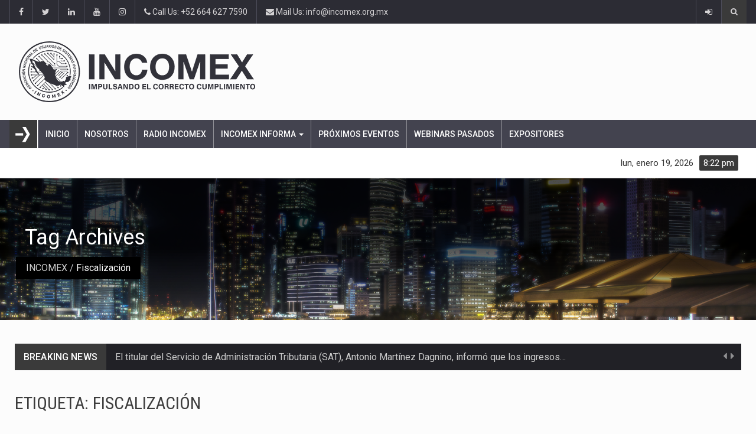

--- FILE ---
content_type: text/html; charset=UTF-8
request_url: https://incomex.org.mx/index.php/tag/fiscalizacion/
body_size: 94211
content:
		<!DOCTYPE html>
			<html lang="es-MX">
	<head>
	<meta name="facebook-domain-verification" content="jo7flxjwxzgx0bk70y5w4rpa5715v2" />
<!-- Global site tag (gtag.js) - Google Analytics -->


		<meta charset="UTF-8">
		<meta name="viewport" content="width=device-width, initial-scale=1">
		<link rel="profile" href="http://gmpg.org/xfn/11">
			
		<meta name='robots' content='index, follow, max-image-preview:large, max-snippet:-1, max-video-preview:-1' />

	<!-- This site is optimized with the Yoast SEO plugin v23.3 - https://yoast.com/wordpress/plugins/seo/ -->
	<title>Fiscalización archivos - INCOMEX</title>
	<link rel="canonical" href="https://incomex.org.mx/index.php/tag/fiscalizacion/" />
	<link rel="next" href="https://incomex.org.mx/index.php/tag/fiscalizacion/page/2/" />
	<meta property="og:locale" content="es_MX" />
	<meta property="og:type" content="article" />
	<meta property="og:title" content="Fiscalización archivos - INCOMEX" />
	<meta property="og:url" content="https://incomex.org.mx/index.php/tag/fiscalizacion/" />
	<meta property="og:site_name" content="INCOMEX" />
	<meta name="twitter:card" content="summary_large_image" />
	<meta name="twitter:site" content="@incomexnacional" />
	<script data-jetpack-boost="ignore" type="application/ld+json" class="yoast-schema-graph">{"@context":"https://schema.org","@graph":[{"@type":"CollectionPage","@id":"https://incomex.org.mx/index.php/tag/fiscalizacion/","url":"https://incomex.org.mx/index.php/tag/fiscalizacion/","name":"Fiscalización archivos - INCOMEX","isPartOf":{"@id":"https://incomex.org.mx/#website"},"primaryImageOfPage":{"@id":"https://incomex.org.mx/index.php/tag/fiscalizacion/#primaryimage"},"image":{"@id":"https://incomex.org.mx/index.php/tag/fiscalizacion/#primaryimage"},"thumbnailUrl":"https://i0.wp.com/incomex.org.mx/wp-content/uploads/2026/01/cfdi-foco-fiscalizacion-empresas-2026.jpg?fit=797%2C418&ssl=1","breadcrumb":{"@id":"https://incomex.org.mx/index.php/tag/fiscalizacion/#breadcrumb"},"inLanguage":"es-MX"},{"@type":"ImageObject","inLanguage":"es-MX","@id":"https://incomex.org.mx/index.php/tag/fiscalizacion/#primaryimage","url":"https://i0.wp.com/incomex.org.mx/wp-content/uploads/2026/01/cfdi-foco-fiscalizacion-empresas-2026.jpg?fit=797%2C418&ssl=1","contentUrl":"https://i0.wp.com/incomex.org.mx/wp-content/uploads/2026/01/cfdi-foco-fiscalizacion-empresas-2026.jpg?fit=797%2C418&ssl=1","width":797,"height":418,"caption":"La facturación electrónica será un foco de riesgo fiscal en 2026. Errores en CFDI pueden derivar en sanciones, auditorías y cancelación de sellos digitales."},{"@type":"BreadcrumbList","@id":"https://incomex.org.mx/index.php/tag/fiscalizacion/#breadcrumb","itemListElement":[{"@type":"ListItem","position":1,"name":"Inicio","item":"https://incomex.org.mx/"},{"@type":"ListItem","position":2,"name":"Fiscalización"}]},{"@type":"WebSite","@id":"https://incomex.org.mx/#website","url":"https://incomex.org.mx/","name":"INCOMEX","description":"Asociación Nacional de Usuarios de Sistemas Informaticos","publisher":{"@id":"https://incomex.org.mx/#organization"},"potentialAction":[{"@type":"SearchAction","target":{"@type":"EntryPoint","urlTemplate":"https://incomex.org.mx/?s={search_term_string}"},"query-input":"required name=search_term_string"}],"inLanguage":"es-MX"},{"@type":"Organization","@id":"https://incomex.org.mx/#organization","name":"INCOMEX Nacional","url":"https://incomex.org.mx/","logo":{"@type":"ImageObject","inLanguage":"es-MX","@id":"https://incomex.org.mx/#/schema/logo/image/","url":"https://incomex.org.mx/wp-content/uploads/2022/08/nuevo-logo-pagina.png","contentUrl":"https://incomex.org.mx/wp-content/uploads/2022/08/nuevo-logo-pagina.png","width":400,"height":103,"caption":"INCOMEX Nacional"},"image":{"@id":"https://incomex.org.mx/#/schema/logo/image/"},"sameAs":["https://www.facebook.com/incomexnacional/","https://x.com/incomexnacional","https://www.instagram.com/incomexnacional/","https://www.linkedin.com/company/incomex-nacional"]}]}</script>
	<!-- / Yoast SEO plugin. -->


<link rel='dns-prefetch' href='//pagead2.googlesyndication.com' />
<link rel='dns-prefetch' href='//fonts.googleapis.com' />
<link rel='dns-prefetch' href='//i0.wp.com' />
<link rel="alternate" type="application/rss+xml" title="INCOMEX &raquo; Feed" href="https://incomex.org.mx/index.php/feed/" />
<link rel="alternate" type="application/rss+xml" title="INCOMEX &raquo; RSS de los comentarios" href="https://incomex.org.mx/index.php/comments/feed/" />
<link rel="alternate" type="application/rss+xml" title="INCOMEX &raquo; Fiscalización RSS de la etiqueta" href="https://incomex.org.mx/index.php/tag/fiscalizacion/feed/" />

<link rel='stylesheet' id='all-css-0dcdbbf3594b132343afe955e018455a' href='https://incomex.org.mx/_jb_static/??-eJydksFOxDAMRP+GE2lYEO1pxaegNPV2vZvEIXZo+/dY5QJiJQK3aDLPHk1il2ww+VAnYOuZ7YQsdgzkrybgWFzZLMsWoIuYOjXcWyU8JYEkVs4QlSsAaYJ150ciYSku3wRyqDMmthd+9RQzMRTrmEHY6jaFFxVOajZuAaYI+8yvQmuODAb12gxG09AV/hklwMoBp2/H1gi0hM67QpUhtDIB57OMtP65bqNLwEsrd3mrUDZTsRVYwKla9lK5FfIUqHDT+FwipNpidQmjk58PesMa3ZzwhN5kyjX/Rnz+84axBThrC/i+u1/i8TA89P3zY/803PnxePgA5wJBbw==' type='text/css' media='all' />
<style id='reendex-style-inline-css'>

			.title-style01 > h3, .style-02 span, .nav-tabs.nav-tabs-bottom,
			.comment-title h4 {
				border-bottom: 2px solid #3a3a3a;
			}
			.main-menu, .search-icon-btn, .breaking-ribbon, .flexslider li h3, #sidebar-newsletter button, #newsletter button, #time, .btn-primary:hover, .sponsored, .sponsored-big, .play-icon, .title-style05.style-01, .title-left.underline04::before, .title-left.underline03::before, #footer .widget-title::before, .mega-menu-wrapper .widget-title::before, .page-numbers  span.current, .read-more:hover:before, #nav-below-main ul li a:hover:before, #nav-below-main ul li.current-menu-item a:before, .btn:hover, .btn-info.focus, .btn-info:focus, .btn-default, .weather-city, .calendar_wrap caption, .icon-sub-menu .up-icon, .tvbanner-area .bg-1, .widget-search .search-submit, .block-title-1, #wprmenu_menu .wprmenu_icon_par.wprmenu_par_opened, .archive-label, .bg-1, .header-search-box, .sidebar-weather.widget .widget-title, .pagination .nav-links span.current, .pagination .nav-links a:hover, .block-title-2, .dropdown-menu > .active > a, .dropdown-menu > .active > a:focus, .dropdown-menu > .active > a:hover, .nav-previous a:hover::before, .nav-next a:hover::after, .related-post-cat a, .page-links span, .section-highlighs-wrapper span a, .section-header h2::after, .section-highlighs-wrapper span a::before, .contact-formarea input, #sidebar-newsletter .sidebar-newsletter-inner h5, #sidebar-newsletter .sidebar-newsletter-inner h5::before, .sidebar-social-icons .sidebar-social-icons-inner h5::before, .twitter-feed-area .twitter-feed-inner h5, .twitter-feed-area .twitter-feed-inner h5::before, .container-fluid.header-style-five .main-menu ul.mega-main-menu::before, .select2-container--default .select2-results__option--highlighted[aria-selected], .logo-gallery-header h3::after, .video-promo-item .section-highlight-inner::before, .promo-item .section-highlight-inner a::before, .promo-item .section-highlight-inner a, .video-promo-item .section-highlight-inner, .single input[type=submit]:hover, .live-updates .live-title, .rtl .btn-default {
				background-color: #3a3a3a;
			}
			.title-style02, .title-style02-light, .blockquote_style02, h3.article-title-left, .post-style-default .entry-header .post-meta-elements, .post-style-7 .entry-header .post-meta-elements, .instagram-content .instagram-subtitle {
				border-left: 3px solid #3a3a3a;
			}
			.rtl .title-style02, .rtl .title-style02-light, .rtl .blockquote_style02, .rtl h3.article-title-left, .rtl .post-style-default .entry-header .post-meta-elements, .rtl .post-style-7 .entry-header .post-meta-elements, .rtl .instagram-content .instagram-subtitle {
				border-right: 3px solid #3a3a3a;
				border-left: none;
			}
			a, .contact-us a, .content-wrap a, #calendar .ui-datepicker-calendar tbody td a.ui-state-highlight, #nav-below-main ul li a:hover, #nav-below-main ul li.current-menu-item a, a:hover, .hour, .date, .day, .time, .header-logo h1, .dropdown-menu a:hover, .read-more:hover, .blockquote_style01::before, .contact-us i, .currency h4, .square10, .square11, #cdate, .contact-email a, .entry-footer span a, .local-weather-title, .post .entry-content p a, .dot {
				color: #3a3a3a;
			}
			.page-numbers span.current {
				border: 1px solid #3a3a3a;
			}
			.news-gallery-slider .post-content > a {
				border-left: 2px solid #3a3a3a !important;
			}
			.rtl .news-gallery-slider .post-content > a {
				border-right: 2px solid #3a3a3a !important;
				border-left: none !important;
			}
			.post-style-2 blockquote {
				border-left: 4px solid #3a3a3a !important;
			}
			.rtl .post-style-2 blockquote {
				border-right: 4px solid #3a3a3a !important;
				border-left: none !important;
			}
			.post-style-3 .entry-header .entry-title, .post-style-4 .entry-header .header-subtitle, post-style-2 .entry-header .header-subtitle, .section-header-left .section-subtitle, .post-style-2 .entry-header .header-subtitle, .post-style-4 .entry-header .header-subtitle {
				border-left: 6px solid #3a3a3a !important;
			}
			.rtl .post-style-3 .entry-header .entry-title, .rtl .post-style-4 .entry-header .header-subtitle, .rtl post-style-2 .entry-header .header-subtitle, .rtl .section-header-left .section-subtitle, .rtl .post-style-2 .entry-header .header-subtitle, .rtl .post-style-4 .entry-header .header-subtitle {
				border-right: 6px solid #3a3a3a !important;
				border-left: none !important;
			}
			.section-highlighs, .sidebar-newsletter-form, .twitter-feed-wrapper, .video-promo-content, .promo-content {
				border-top: 6px solid #3a3a3a !important;
			}
			.main_menu ul > li.current-menu-item > a, .main_menu ul > li.current-page-ancestor > a {
				background-color: #4f4f4f !important;
			}
			.sponsored:hover, .sponsored-big:hover, #sidebar-newsletter button:hover, .nav .open>a, .nav .open>a:focus, .nav .open>a:hover, .carousel-title:hover, .pagination > .active > a:hover, .btn-default:hover, .nav-tabs.nav-tabs-solid > .active > a:focus, .nav-tabs.nav-tabs-solid .active a, .nav-pills > li.active > a, .nav-pills > li.active > a:focus, .nav-pills > li.active > a:hover, .dropdown-menu > li > a:hover {
				background-color: #848484 !important;
			}
			.main_menu ul>li>a:focus, .main_menu ul>li>a:hover, .contact-formarea input:hover {
				background-color: #848484;
			}
			.item .item-content a:hover, .item-content p a:hover, .events p a:hover, .small-gallery .post-content p a:hover, .sidebar-block .sidebar-content a:hover, .sidebar-post.light p a:hover, .single-related-posts .entry-title a:hover, .post-meta-author a:hover, .single-related-posts .content a:hover, .external-link p:hover, .container-full .item-content h4 a:hover, .promo-item .promo-content .read-more:hover, .video-promo-item .video-promo-content .read-more:hover, .sidebar-post.light .item-content p a:hover {
				color: #848484 !important;
			}
			.sponsored:hover, .sponsored-big:hover, #sidebar-newsletter button:hover, .main-menu .main_menu ul>li>a:hover, .nav .open>a, .nav .open>a:focus, .nav .open>a:hover, .carousel-title:hover, .pagination > .active > a:hover, .btn-default:hover, .nav-tabs.nav-tabs-solid > .active > a:focus, .nav-tabs.nav-tabs-solid .active a, .nav-pills > li.active > a, .nav-pills > li.active > a:focus, .nav-pills > li.active > a:hover, .dropdown-menu > li > a:hover, .block-title-1, .block-title-2, .main_menu ul>li>a:focus, .main_menu ul>li>a:hover {
				color: #fff;
			}
			body, h1, h2, h4, h5, h6, h1 a, h2 a, h4 a, h5 a, h6 a {
				font-family: Roboto, sans-serif;
			}
			h3 {
				font-family: Roboto Condensed, serif;
			}
			body {
				font-size: 14px;
			}
			.main_menu ul > li > a {
				font-size: 14px;
				font-weight: 500;
			}
			#nav-below-main ul li a {
				font-size: 14px;
				font-weight: 400;
			}
			.pageloader {
				background-color: #ffffff;
			}
			.spinner > div {
				background-color: #777;
			}
			h1.page-title span {
				color: #fff;
			}
			.archive .breadcrumb,
            .search .breadcrumb,
            .page-template-default .breadcrumb {
				background-color: #000;
			}
			.archive .breadcrumb span,
            .search .breadcrumb span,
            .archive .breadcrumb a,
            .search .breadcrumb a,
            .page-template-default .breadcrumb span,
            .page-template-default .breadcrumb a {
				color: #fff !important;
			}
			.single h1.page-title span {
				color: #fff;
			}
			.single .breadcrumb {
				background-color: #000;
			}
			.single .breadcrumb span,
            .single .breadcrumb a {
				color: #fff !important;
			}
			.blog h1.page-title span {
				color: #fff;
			}
			.blog .page-subtitle {
				background-color: #000;
			}
			.blog .page-subtitle span a {
				color: #fff !important;
			}
			.contact-page-header h1.page-title span {
				color: #fff;
			}
			.contact-page-header .page-subtitle {
				background-color: #000;
			}
			.contact-page-header .page-subtitle span a {
				color: #fff !important;
			}

			#mobile-nav-wrapper {
				background-color: #fcfcfc;
				opacity: 0.9!important;
			}
		   #wprmenu_bar .wprmenu_icon span {
				background-color: #777!important;
			}
			#wprmenu_menu {
				background-color: #2c2c34!important;
				opacity: 0.98!important;
			}
			#wprmenu_menu.wprmenu_levels ul li {
				border-bottom: 1px solid #55555b;
				border-top: 1px solid #55555b;
			}
			#wprmenu_menu.wprmenu_levels ul li ul {
				border-top:1px solid #55555b;
			}
			#wprmenu_menu ul li a, #wprmenu_menu .wprmenu_icon_par {
				color: #b5b5b5;
			}
			#wprmenu_menu ul li a:hover, #wprmenu_menu .wprmenu_icon_par:hover {
				color: #fff;
			}
			#wprmenu_menu.wprmenu_levels a.wprmenu_parent_item {
				border-left: 1px solid #55555b;
			}
		.menu-toggle {
			display: none!important;
		}
		@media (max-width: 1100px) {
			.menu-toggle,.topsearch {
				display: none!important;
			}				
		}
			#wprmenu_menu, #wprmenu_menu ul, #wprmenu_menu li {
				border-bottom:none!important;
			}
			#wprmenu_menu, #wprmenu_menu ul, #wprmenu_menu li {
				border-bottom:none!important;
			}
			#wprmenu_menu.wprmenu_levels > ul {
				border-bottom:1px solid #55555b!important;
			}
			.wprmenu_no_border_bottom {
				border-bottom:none!important;
			}
			#wprmenu_menu.wprmenu_levels ul li ul {
				border-top:none!important;
			}
		#wprmenu_menu.left {
			width: 100%;
			left: -100%;
			right: auto;
		}
		#wprmenu_menu.right {
			width: 100%;
			right: -100%;
			left: auto;
		}
		#wprmenu_menu input.search-field {
			padding: 6px 6px;
			background-color: #999;
			color: #333;
			border: #666;
			margin: 6px 6px;
		}
		#wprmenu_menu input.search-field:focus {
			background-color: #CCC;
			color: #000;
		}
			@media screen and (max-width: 1100px) {
				div#wpadminbar { position: fixed; }
				#wpadminbar + #wprmenu_menu.left { top: 105px; }
		}
</style>
<style id='wp-emoji-styles-inline-css'>

	img.wp-smiley, img.emoji {
		display: inline !important;
		border: none !important;
		box-shadow: none !important;
		height: 1em !important;
		width: 1em !important;
		margin: 0 0.07em !important;
		vertical-align: -0.1em !important;
		background: none !important;
		padding: 0 !important;
	}
</style>
<style id='classic-theme-styles-inline-css'>
/*! This file is auto-generated */
.wp-block-button__link{color:#fff;background-color:#32373c;border-radius:9999px;box-shadow:none;text-decoration:none;padding:calc(.667em + 2px) calc(1.333em + 2px);font-size:1.125em}.wp-block-file__button{background:#32373c;color:#fff;text-decoration:none}
</style>
<style id='global-styles-inline-css'>
body{--wp--preset--color--black: #000000;--wp--preset--color--cyan-bluish-gray: #abb8c3;--wp--preset--color--white: #ffffff;--wp--preset--color--pale-pink: #f78da7;--wp--preset--color--vivid-red: #cf2e2e;--wp--preset--color--luminous-vivid-orange: #ff6900;--wp--preset--color--luminous-vivid-amber: #fcb900;--wp--preset--color--light-green-cyan: #7bdcb5;--wp--preset--color--vivid-green-cyan: #00d084;--wp--preset--color--pale-cyan-blue: #8ed1fc;--wp--preset--color--vivid-cyan-blue: #0693e3;--wp--preset--color--vivid-purple: #9b51e0;--wp--preset--gradient--vivid-cyan-blue-to-vivid-purple: linear-gradient(135deg,rgba(6,147,227,1) 0%,rgb(155,81,224) 100%);--wp--preset--gradient--light-green-cyan-to-vivid-green-cyan: linear-gradient(135deg,rgb(122,220,180) 0%,rgb(0,208,130) 100%);--wp--preset--gradient--luminous-vivid-amber-to-luminous-vivid-orange: linear-gradient(135deg,rgba(252,185,0,1) 0%,rgba(255,105,0,1) 100%);--wp--preset--gradient--luminous-vivid-orange-to-vivid-red: linear-gradient(135deg,rgba(255,105,0,1) 0%,rgb(207,46,46) 100%);--wp--preset--gradient--very-light-gray-to-cyan-bluish-gray: linear-gradient(135deg,rgb(238,238,238) 0%,rgb(169,184,195) 100%);--wp--preset--gradient--cool-to-warm-spectrum: linear-gradient(135deg,rgb(74,234,220) 0%,rgb(151,120,209) 20%,rgb(207,42,186) 40%,rgb(238,44,130) 60%,rgb(251,105,98) 80%,rgb(254,248,76) 100%);--wp--preset--gradient--blush-light-purple: linear-gradient(135deg,rgb(255,206,236) 0%,rgb(152,150,240) 100%);--wp--preset--gradient--blush-bordeaux: linear-gradient(135deg,rgb(254,205,165) 0%,rgb(254,45,45) 50%,rgb(107,0,62) 100%);--wp--preset--gradient--luminous-dusk: linear-gradient(135deg,rgb(255,203,112) 0%,rgb(199,81,192) 50%,rgb(65,88,208) 100%);--wp--preset--gradient--pale-ocean: linear-gradient(135deg,rgb(255,245,203) 0%,rgb(182,227,212) 50%,rgb(51,167,181) 100%);--wp--preset--gradient--electric-grass: linear-gradient(135deg,rgb(202,248,128) 0%,rgb(113,206,126) 100%);--wp--preset--gradient--midnight: linear-gradient(135deg,rgb(2,3,129) 0%,rgb(40,116,252) 100%);--wp--preset--font-size--small: 13px;--wp--preset--font-size--medium: 20px;--wp--preset--font-size--large: 36px;--wp--preset--font-size--x-large: 42px;--wp--preset--spacing--20: 0.44rem;--wp--preset--spacing--30: 0.67rem;--wp--preset--spacing--40: 1rem;--wp--preset--spacing--50: 1.5rem;--wp--preset--spacing--60: 2.25rem;--wp--preset--spacing--70: 3.38rem;--wp--preset--spacing--80: 5.06rem;--wp--preset--shadow--natural: 6px 6px 9px rgba(0, 0, 0, 0.2);--wp--preset--shadow--deep: 12px 12px 50px rgba(0, 0, 0, 0.4);--wp--preset--shadow--sharp: 6px 6px 0px rgba(0, 0, 0, 0.2);--wp--preset--shadow--outlined: 6px 6px 0px -3px rgba(255, 255, 255, 1), 6px 6px rgba(0, 0, 0, 1);--wp--preset--shadow--crisp: 6px 6px 0px rgba(0, 0, 0, 1);}:where(.is-layout-flex){gap: 0.5em;}:where(.is-layout-grid){gap: 0.5em;}body .is-layout-flow > .alignleft{float: left;margin-inline-start: 0;margin-inline-end: 2em;}body .is-layout-flow > .alignright{float: right;margin-inline-start: 2em;margin-inline-end: 0;}body .is-layout-flow > .aligncenter{margin-left: auto !important;margin-right: auto !important;}body .is-layout-constrained > .alignleft{float: left;margin-inline-start: 0;margin-inline-end: 2em;}body .is-layout-constrained > .alignright{float: right;margin-inline-start: 2em;margin-inline-end: 0;}body .is-layout-constrained > .aligncenter{margin-left: auto !important;margin-right: auto !important;}body .is-layout-constrained > :where(:not(.alignleft):not(.alignright):not(.alignfull)){max-width: var(--wp--style--global--content-size);margin-left: auto !important;margin-right: auto !important;}body .is-layout-constrained > .alignwide{max-width: var(--wp--style--global--wide-size);}body .is-layout-flex{display: flex;}body .is-layout-flex{flex-wrap: wrap;align-items: center;}body .is-layout-flex > *{margin: 0;}body .is-layout-grid{display: grid;}body .is-layout-grid > *{margin: 0;}:where(.wp-block-columns.is-layout-flex){gap: 2em;}:where(.wp-block-columns.is-layout-grid){gap: 2em;}:where(.wp-block-post-template.is-layout-flex){gap: 1.25em;}:where(.wp-block-post-template.is-layout-grid){gap: 1.25em;}.has-black-color{color: var(--wp--preset--color--black) !important;}.has-cyan-bluish-gray-color{color: var(--wp--preset--color--cyan-bluish-gray) !important;}.has-white-color{color: var(--wp--preset--color--white) !important;}.has-pale-pink-color{color: var(--wp--preset--color--pale-pink) !important;}.has-vivid-red-color{color: var(--wp--preset--color--vivid-red) !important;}.has-luminous-vivid-orange-color{color: var(--wp--preset--color--luminous-vivid-orange) !important;}.has-luminous-vivid-amber-color{color: var(--wp--preset--color--luminous-vivid-amber) !important;}.has-light-green-cyan-color{color: var(--wp--preset--color--light-green-cyan) !important;}.has-vivid-green-cyan-color{color: var(--wp--preset--color--vivid-green-cyan) !important;}.has-pale-cyan-blue-color{color: var(--wp--preset--color--pale-cyan-blue) !important;}.has-vivid-cyan-blue-color{color: var(--wp--preset--color--vivid-cyan-blue) !important;}.has-vivid-purple-color{color: var(--wp--preset--color--vivid-purple) !important;}.has-black-background-color{background-color: var(--wp--preset--color--black) !important;}.has-cyan-bluish-gray-background-color{background-color: var(--wp--preset--color--cyan-bluish-gray) !important;}.has-white-background-color{background-color: var(--wp--preset--color--white) !important;}.has-pale-pink-background-color{background-color: var(--wp--preset--color--pale-pink) !important;}.has-vivid-red-background-color{background-color: var(--wp--preset--color--vivid-red) !important;}.has-luminous-vivid-orange-background-color{background-color: var(--wp--preset--color--luminous-vivid-orange) !important;}.has-luminous-vivid-amber-background-color{background-color: var(--wp--preset--color--luminous-vivid-amber) !important;}.has-light-green-cyan-background-color{background-color: var(--wp--preset--color--light-green-cyan) !important;}.has-vivid-green-cyan-background-color{background-color: var(--wp--preset--color--vivid-green-cyan) !important;}.has-pale-cyan-blue-background-color{background-color: var(--wp--preset--color--pale-cyan-blue) !important;}.has-vivid-cyan-blue-background-color{background-color: var(--wp--preset--color--vivid-cyan-blue) !important;}.has-vivid-purple-background-color{background-color: var(--wp--preset--color--vivid-purple) !important;}.has-black-border-color{border-color: var(--wp--preset--color--black) !important;}.has-cyan-bluish-gray-border-color{border-color: var(--wp--preset--color--cyan-bluish-gray) !important;}.has-white-border-color{border-color: var(--wp--preset--color--white) !important;}.has-pale-pink-border-color{border-color: var(--wp--preset--color--pale-pink) !important;}.has-vivid-red-border-color{border-color: var(--wp--preset--color--vivid-red) !important;}.has-luminous-vivid-orange-border-color{border-color: var(--wp--preset--color--luminous-vivid-orange) !important;}.has-luminous-vivid-amber-border-color{border-color: var(--wp--preset--color--luminous-vivid-amber) !important;}.has-light-green-cyan-border-color{border-color: var(--wp--preset--color--light-green-cyan) !important;}.has-vivid-green-cyan-border-color{border-color: var(--wp--preset--color--vivid-green-cyan) !important;}.has-pale-cyan-blue-border-color{border-color: var(--wp--preset--color--pale-cyan-blue) !important;}.has-vivid-cyan-blue-border-color{border-color: var(--wp--preset--color--vivid-cyan-blue) !important;}.has-vivid-purple-border-color{border-color: var(--wp--preset--color--vivid-purple) !important;}.has-vivid-cyan-blue-to-vivid-purple-gradient-background{background: var(--wp--preset--gradient--vivid-cyan-blue-to-vivid-purple) !important;}.has-light-green-cyan-to-vivid-green-cyan-gradient-background{background: var(--wp--preset--gradient--light-green-cyan-to-vivid-green-cyan) !important;}.has-luminous-vivid-amber-to-luminous-vivid-orange-gradient-background{background: var(--wp--preset--gradient--luminous-vivid-amber-to-luminous-vivid-orange) !important;}.has-luminous-vivid-orange-to-vivid-red-gradient-background{background: var(--wp--preset--gradient--luminous-vivid-orange-to-vivid-red) !important;}.has-very-light-gray-to-cyan-bluish-gray-gradient-background{background: var(--wp--preset--gradient--very-light-gray-to-cyan-bluish-gray) !important;}.has-cool-to-warm-spectrum-gradient-background{background: var(--wp--preset--gradient--cool-to-warm-spectrum) !important;}.has-blush-light-purple-gradient-background{background: var(--wp--preset--gradient--blush-light-purple) !important;}.has-blush-bordeaux-gradient-background{background: var(--wp--preset--gradient--blush-bordeaux) !important;}.has-luminous-dusk-gradient-background{background: var(--wp--preset--gradient--luminous-dusk) !important;}.has-pale-ocean-gradient-background{background: var(--wp--preset--gradient--pale-ocean) !important;}.has-electric-grass-gradient-background{background: var(--wp--preset--gradient--electric-grass) !important;}.has-midnight-gradient-background{background: var(--wp--preset--gradient--midnight) !important;}.has-small-font-size{font-size: var(--wp--preset--font-size--small) !important;}.has-medium-font-size{font-size: var(--wp--preset--font-size--medium) !important;}.has-large-font-size{font-size: var(--wp--preset--font-size--large) !important;}.has-x-large-font-size{font-size: var(--wp--preset--font-size--x-large) !important;}
.wp-block-navigation a:where(:not(.wp-element-button)){color: inherit;}
:where(.wp-block-post-template.is-layout-flex){gap: 1.25em;}:where(.wp-block-post-template.is-layout-grid){gap: 1.25em;}
:where(.wp-block-columns.is-layout-flex){gap: 2em;}:where(.wp-block-columns.is-layout-grid){gap: 2em;}
.wp-block-pullquote{font-size: 1.5em;line-height: 1.6;}
</style>
<link rel='stylesheet' id='reendex-fonts-css' href='//fonts.googleapis.com/css?family=Roboto%3A300%2C400%2C500%2C700%2C900%7CRoboto%20Slab%3A300%2C400%2C700%7CRoboto%20Condensed%3A300%2C400%2C700&#038;subset=latin%2Clatin-ext' media='all' />



<link rel="https://api.w.org/" href="https://incomex.org.mx/index.php/wp-json/" /><link rel="alternate" type="application/json" href="https://incomex.org.mx/index.php/wp-json/wp/v2/tags/1359" /><link rel="EditURI" type="application/rsd+xml" title="RSD" href="https://incomex.org.mx/xmlrpc.php?rsd" />
<meta name="generator" content="WordPress 6.4.7" />
<meta name="generator" content="Powered by WPBakery Page Builder - drag and drop page builder for WordPress."/>
<!--[if lte IE 9]><link rel="stylesheet" type="text/css" href="https://incomex.org.mx/wp-content/plugins/js_composer/assets/css/vc_lte_ie9.min.css" media="screen"><![endif]--><link rel="icon" href="https://i0.wp.com/incomex.org.mx/wp-content/uploads/2018/12/cropped-logo_incomex_512x512.png?fit=32%2C32&#038;ssl=1" sizes="32x32" />
<link rel="icon" href="https://i0.wp.com/incomex.org.mx/wp-content/uploads/2018/12/cropped-logo_incomex_512x512.png?fit=192%2C192&#038;ssl=1" sizes="192x192" />
<link rel="apple-touch-icon" href="https://i0.wp.com/incomex.org.mx/wp-content/uploads/2018/12/cropped-logo_incomex_512x512.png?fit=180%2C180&#038;ssl=1" />
<meta name="msapplication-TileImage" content="https://i0.wp.com/incomex.org.mx/wp-content/uploads/2018/12/cropped-logo_incomex_512x512.png?fit=270%2C270&#038;ssl=1" />
<noscript><style type="text/css"> .wpb_animate_when_almost_visible { opacity: 1; }</style></noscript></head>

<body class="archive tag tag-fiscalizacion tag-1359 hfeed reendex_time_in_twelve_format wpb-js-composer js-comp-ver-5.6 vc_responsive">
		<div id="page" class="site" data-color="">
				<header id="header">
			<div class="wrapper">
				<!-- Begin .top-menu -->                 
		<div class="top-menu header-style-five"> 
			<!-- Begin .container -->                     
			<div class="container">        
						<ul class="left-top-menu">
		<li class="facebook"><a class="facebook" href="https://www.facebook.com/incomexnacional/"><i class="fa fa-facebook"></i></a></li><li class="twitter"><a class="twitter" href="https://twitter.com/incomexnacional"><i class="fa fa-twitter"></i></a></li><li class="linkedin"><a class="linkedin" href="https://www.linkedin.com/company/incomex-nacional/"><i class="fa fa-linkedin"></i></a></li><li class="youtube"><a class="youtube" href="https://www.youtube.com/channel/UCQn_bkgiBBav3sYPpQeRWYg"><i class="fa fa-youtube"></i></a></li><li class="instagram"><a class="instagram" href="http://instagram.com/incomexnacional"><i class="fa fa-instagram"></i></a></li>	</ul><!-- /.left-top-menu -->
			
	<ul>
					<li class="address">
				<span><a href="callto:http://+52%20664%20627%207590"><i class="fa fa-phone"></i> Call Us: +52 664 627 7590</a></span>
			</li>
							<li class="address">
				<span><a href="mailto:http://i&#110;fo&#064;&#105;n&#099;o&#109;&#101;&#120;.&#111;rg.&#109;&#120;"><i class="fa fa-envelope"></i> Mail Us: info@incomex.org.mx</a></span>
			</li>
			</ul>
	
	<ul class="right-top-menu pull-right"> 
			
		<li class="about">
				<a href="https://incomex.org.mx/wp-login.php?redirect_to=https%3A%2F%2Fincomex.org.mx%2Findex.php%2F2026%2F01%2F14%2Fcfdi-foco-fiscalizacion-empresas-2026%2F"><i class="fa fa-sign-in"></i></a> 
			</li> 	
		<li> 
							<div class="header-search-box">
					<a href="#" class="search-icon"><i class="fa fa-search"></i></a>
					<div class="search-box-wrap">
						<div class="search-close-btn"><i class="pe-7s-close"></i></div>
						
<div class="widget-search">
<form role="search" method="get" class="search-form" action="https://incomex.org.mx/">
	<label>
		<input type="search" class="search-field" placeholder="Search..." value="" name="s">
	</label>
	<input type="submit" class="search-submit" value="Search">
</form>	
</div><!-- /.widget-search -->
					</div>
				</div> <!-- /.header-search-box -->
			                              
		</li>                             
	</ul><!-- /.right-top-menu pull-right -->                         
			</div>                     
			<!-- End .container -->                     
		</div>                 
		<!-- End .top-menu -->
				<div class="container header-style-five">
			<div class="logo-ad-wrapper clearfix">
				<div class="header-logo">
			<div class='site-logo'>
			<a href='https://incomex.org.mx/' title='INCOMEX' rel='home'><img src='https://incomex.org.mx/wp-content/uploads/2022/08/nuevo-logo-pagina.png' alt='INCOMEX'></a>
		</div><!-- /.site-logo -->
	</div><!-- /.header-logo -->
	
<div class="container header-style-five">
	<div>			<div class="header-ad-place">
			<div class="desktop-ad">
				<div class="header-ad">
					<a target="_blank" href=""><img src="" alt="" /></a>
					</div><!-- /.header-ad -->	
				</div><!-- /.desktop-ad -->
							</div><!-- /.header-ad-place -->
	</div></div><!-- /.container  -->
			</div><!-- /.logo-ad-wrapper clearfix -->
		</div><!-- /.container header-style-five -->
		<div class="container-fluid">
					</div><!-- /.container-fluid -->
		<div class="container-fluid header-style-five">	    
		
<div id="nav-wrapper">
	<nav class="navbar" id="fixed-navbar"> 
					<div class="main-menu nav" id="fixed-navbar-toggle"> 
				<div class="container"> 
					<div class="main_menu">
						<div class="container">
							<!-- Collect the nav links from WordPress -->
							<div class="collapse navbar-collapse" id="bootstrap-nav-collapse">         
								<ul id="menu-main-menu" class="nav navbar-nav mega-main-menu"><li id="menu-item-1550495" class="menu-item menu-item-type-post_type menu-item-object-page menu-item-home menu-item-1550495"><a href="https://incomex.org.mx/">Inicio</a></li>
<li id="menu-item-1552010" class="menu-item menu-item-type-post_type menu-item-object-page menu-item-1552010"><a href="https://incomex.org.mx/index.php/blog-incomex/nosotros/">Nosotros</a></li>
<li id="menu-item-1572052" class="menu-item menu-item-type-post_type menu-item-object-page menu-item-1572052"><a href="https://incomex.org.mx/index.php/radio-incomex/">Radio Incomex</a></li>
<li id="menu-item-1549144" class="menu-item menu-item-type-post_type menu-item-object-page menu-item-has-children dropdown menu-item-1549144"><a href="https://incomex.org.mx/index.php/blog-incomex/" class="dropdown-toggle" data-toggle="dropdown">INCOMEX Informa <b class="caret"></b></a>
<ul class="dropdown-menu depth_0">
	<li id="menu-item-1552008" class="menu-item menu-item-type-post_type menu-item-object-page menu-item-1552008"><a href="https://incomex.org.mx/index.php/blog-incomex/">Blog INCOMEX</a></li>
	<li id="menu-item-1549174" class="menu-item menu-item-type-post_type menu-item-object-page menu-item-1549174"><a href="https://incomex.org.mx/index.php/blog-incomex/nosotros/">Resúmenes INCOMEX</a></li>
	<li id="menu-item-1549208" class="menu-item menu-item-type-post_type menu-item-object-page menu-item-1549208"><a href="https://incomex.org.mx/index.php/blog-incomex/videos-incomex/">Videos INCOMEX</a></li>
</ul>
</li>
<li id="menu-item-1584190" class="menu-item menu-item-type-post_type menu-item-object-page menu-item-1584190"><a href="https://incomex.org.mx/index.php/proximos-eventos/">Próximos eventos</a></li>
<li id="menu-item-1581873" class="menu-item menu-item-type-taxonomy menu-item-object-category menu-item-1581873"><a href="https://incomex.org.mx/index.php/category/webinars-pasados/">Webinars pasados</a></li>
<li id="menu-item-1584341" class="menu-item menu-item-type-post_type menu-item-object-page menu-item-1584341"><a href="https://incomex.org.mx/index.php/expositores/">Expositores</a></li>
</ul>							</div><!-- /.collapse navbar-collapse -->
						</div><!-- /.container -->
					</div><!-- /.main_menu -->                            
				</div><!-- /.container -->                         
			</div><!-- /.main-menu nav -->                     
					<div class="second-menu navbar" id="nav-below-main"> 
				<div class="container"> 
											<div class="collapse navbar-collapse nav-below-main"> 
							                                                                  
						</div><!-- /.collapse navbar-collapse -->
					                                           
												<div class="clock"> 
								<div id="time">8:22 pm</div>								<div id="date">lun, enero 19, 2026</div>                                 
							</div>
										</div><!-- /.container -->                         
			</div><!-- /.second-menu navbar -->
		                    
	</nav><!-- /#site-navigation -->
</div><!-- /#nav-wrapper -->
	</div><!-- /.container-fluid -->
		<div id="mobile-nav-outer-wrapper">
		<div id="mobile-nav-wrapper" class="navbar navbar-default">
			<div class="mobile-menu-logo">
									<div class='site-logo'>
						<a href='https://incomex.org.mx/' title='INCOMEX' rel='home'><img src='https://incomex.org.mx/wp-content/uploads/2022/08/nuevo-logo-pagina.png' alt='INCOMEX'></a>
					</div>
							</div><!-- /.mobile-menu-logo -->
					<div id="wprmenu_bar" class="wprmenu_bar navbar navbar-default">
				<div class="wprmenu_icon">
					<span class="wprmenu_ic_1"></span>
					<span class="wprmenu_ic_2"></span>
					<span class="wprmenu_ic_3"></span>
				</div>
			</div><!-- /#wprmenu_bar -->
		</div><!-- /#mobile-nav-wrapper -->
		<div id="wprmenu_menu" class="wprmenu_levels left wprmenu_custom_icons sidebar-closed">
			<div class="mobile-menu-top-wrapper">
			<!-- Begin .mobile-menu-logo -->
			<div class="mobile-menu-logo">
									<div class='site-logo'>
						<a href='https://incomex.org.mx/' title='INCOMEX' rel='home'><img src='https://incomex.org.mx/wp-content/uploads/2022/08/nuevo-logo-pagina.png' alt='INCOMEX'></a>
					</div>
							</div><!-- /.mobile-menu-logo -->
			<div class="menu-close">
			<a class="js-toggleSidebar sidebar-close">
				<span class="pe-7s-close"></span>
			</a>
			</div>
			</div>
						<ul id="wprmenu_menu_ul">
				<li id="menu-item-1554167" class="menu-item menu-item-type-post_type menu-item-object-page menu-item-home menu-item-1554167"><a href="https://incomex.org.mx/">INICIO</a></li>
<li id="menu-item-1554168" class="menu-item menu-item-type-post_type menu-item-object-page menu-item-1554168"><a href="https://incomex.org.mx/index.php/blog-incomex/nosotros/">Nosotros</a></li>
<li id="menu-item-1571291" class="menu-item menu-item-type-post_type menu-item-object-page menu-item-1571291"><a href="https://incomex.org.mx/index.php/radio-incomex/">Radio Incomex</a></li>
<li id="menu-item-8395" class="menu-item menu-item-type-post_type menu-item-object-page menu-item-has-children menu-item-8395"><a href="https://incomex.org.mx/index.php/blog-incomex/">Blog INCOMEX</a>
<ul class="sub-menu">
	<li id="menu-item-8394" class="menu-item menu-item-type-post_type menu-item-object-page menu-item-8394"><a href="https://incomex.org.mx/index.php/blog-incomex/nosotros/">Nosotros</a></li>
	<li id="menu-item-8396" class="menu-item menu-item-type-post_type menu-item-object-page menu-item-8396"><a href="https://incomex.org.mx/index.php/blog-incomex/videos-incomex/">Videos INCOMEX</a></li>
</ul>
</li>
			</ul>
			 
			<div class="wpr_search">
				
<div class="widget-search">
<form role="search" method="get" class="search-form" action="https://incomex.org.mx/">
	<label>
		<input type="search" class="search-field" placeholder="Search..." value="" name="s">
	</label>
	<input type="submit" class="search-submit" value="Search">
</form>	
</div><!-- /.widget-search -->
			</div>
											<div class="mobile-social-icons">
				<ul>
					<li class="facebook"><a class="facebook" href="https://www.facebook.com/incomexnacional/"><i class="fa fa-facebook"></i></a></li><li class="twitter"><a class="twitter" href="https://twitter.com/incomexnacional"><i class="fa fa-twitter"></i></a></li><li class="youtube"><a class="youtube" href="https://www.youtube.com/channel/UCQn_bkgiBBav3sYPpQeRWYg"><i class="fa fa-youtube"></i></a></li><li class="linkedin"><a class="linkedin" href="https://www.linkedin.com/company/incomex-nacional/"><i class="fa fa-linkedin"></i></a></li>				</ul>
			</div><!-- /.mobile-social-icons -->
					</div><!-- /#wprmenu_menu -->
			</div><!-- /#mobile-nav-outer-wrapper -->
				</div><!--.wrapper-->
		</header><!-- #header -->
				<div id="content" class="site-content">
		<div class="home-no-side">
		<div class="archive-page-header">
		<div class="container-fluid">
			<div>
				<div class="archive-nav-inline">
					<div id="parallax-section3">
						<div class="image1 img-overlay3" style="background-image: url('https://incomex.org.mx/wp-content/themes/reendex/img/banner.jpg'); ">
											<div class="container archive-menu">
						<div class="breadcrumb"><a class="bread-link bread-home" href="https://incomex.org.mx" title="INCOMEX">INCOMEX</a>  /  <span class="bread-current bread-tag-">Fiscalización</span></div>						<h1 class="page-title"><span>Tag Archives</span></h1>
					</div><!-- .container archive-menu -->
												</div><!-- /.image1 img-overlay3 -->
					</div><!-- /#parallax-section3 -->
				</div><!-- /.archive-nav-inline -->
			</div>
		</div><!-- /.container-fluid -->
	</div><!-- /.archive-page-header -->
		<div class="module"> 
		<div class="newsticker-area-single">
	<div class="container">
		<div class="outer-single"> 
			<div class="breaking-ribbon"> 
				<h4>Breaking News</h4> 
			</div>                             
			<div class="newsticker">
				<ul>
											<li>
							<h4>   
								<a href="https://incomex.org.mx/index.php/2026/01/19/ingresos-federales-alcanzan-6-billones-pesos-2025/" title="Ingresos federales alcanzan 6 billones de pesos en 2025">
									El titular del Servicio de Administración Tributaria (SAT), Antonio Martínez Dagnino, informó que los ingresos&hellip;								</a>
							</h4>
						</li>
											<li>
							<h4>   
								<a href="https://incomex.org.mx/index.php/2026/01/19/pese-aranceles-mexico-liderazgo-principal-socio-eeuu/" title="Pese a aranceles, México consolida liderazgo como principal socio comercial de EE. UU.">
									México se consolidó en 2025 como el principal socio comercial de Estados Unidos, superando a&hellip;								</a>
							</h4>
						</li>
											<li>
							<h4>   
								<a href="https://incomex.org.mx/index.php/2026/01/19/mexico-revision-tmec-ebrard-mantener-acuerdo-sin-cambios/" title="México inicia revisión del T-MEC; Ebrard busca mantener el acuerdo sin cambios estructurales">
									El secretario de Economía, Marcelo Ebrard, confirmó que la revisión del Tratado entre México, Estados&hellip;								</a>
							</h4>
						</li>
											<li>
							<h4>   
								<a href="https://incomex.org.mx/index.php/2026/01/19/sat-desmiente-rumores-bloqueo-masivo-cuentas-bancarias/" title="SAT desmiente rumores sobre bloqueo masivo de cuentas bancarias">
									El Servicio de Administración Tributaria (SAT) aclaró que es falsa la información que circula en&hellip;								</a>
							</h4>
						</li>
											<li>
							<h4>   
								<a href="https://incomex.org.mx/index.php/2026/01/19/la-credibilidad-perdida-del-banco-de-mexico/" title="La credibilidad perdida del Banco de México">
									La autonomía del Banco de México (Banxico) entró en vigor el 1 de abril de&hellip;								</a>
							</h4>
						</li>
											<li>
							<h4>   
								<a href="https://incomex.org.mx/index.php/2026/01/16/general-motors-recorta-1900-empleos-planta-ramos-arizpe/" title="General Motors recorta 1,900 empleos en su planta de Ramos Arizpe">
									La automotriz General Motors (GM) anunció el despido de aproximadamente 1,900 trabajadores en su planta&hellip;								</a>
							</h4>
						</li>
											<li>
							<h4>   
								<a href="https://incomex.org.mx/index.php/2026/01/16/ingresos-federales-record-2025-sat-crecimiento48/" title="Ingresos federales marcan récord en 2025: SAT reporta crecimiento real de 4.8%">
									Los ingresos del Gobierno Federal registraron en 2025 su nivel más alto de los últimos&hellip;								</a>
							</h4>
						</li>
											<li>
							<h4>   
								<a href="https://incomex.org.mx/index.php/2026/01/16/aranceles-acero-caida-11-consumo-mexico-canacero/" title="Aranceles al acero provocan caída de hasta 11% en su consumo en México: Canacero">
									La imposición de aranceles al acero ha generado una contracción de entre 10 y 11%&hellip;								</a>
							</h4>
						</li>
											<li>
							<h4>   
								<a href="https://incomex.org.mx/index.php/2026/01/15/exportaciones-nuevo-leon-crecen-083-enero-septiembre/" title="Exportaciones de Nuevo León crecen 0.83% de enero a septiembre">
									De enero a septiembre del año pasado, las exportaciones de Nuevo León sumaron 42 mil&hellip;								</a>
							</h4>
						</li>
											<li>
							<h4>   
								<a href="https://incomex.org.mx/index.php/2026/01/15/pilgrim-pride-invertira-1300-mdd-mexico/" title="Pilgrim’s Pride invertirá 1,300 mdd en México">
									La empresa Pilgrim’s Pride anunció una inversión de 1,300 millones de dólares en México durante&hellip;								</a>
							</h4>
						</li>
									</ul>
				<div class="navi"> 
					<button class="up">
						<i class="fa fa-caret-left"></i>
					</button>                                     
					<button class="down">
						<i class="fa fa-caret-right"></i>
					</button>                                     
				</div>                                 
			</div><!-- /.newsticker -->                           
		</div><!-- /.outer-single -->
	</div><!-- /.container -->
</div><!-- /.newsticker-area-single -->
				
		<div class="row">
			<div class="container">
				<div id="primary" class="home-main-content col-xs-12 col-sm-12 col-md-8 content-area">
					<main id="main" class="site-main">
						<header class="page-header">
							<h2 class="page-title"><span>Etiqueta: <span>Fiscalización</span></span></h2>						</header><!-- /.page-header -->
						<div class="
							content-archive-wrapper-3">
							
<article id="post-1590289" class="post-1590289 post type-post status-publish format-standard has-post-thumbnail hentry category-fiscal-contable category-resumen-incomex category-resumen-incomex-blog tag-cfdi tag-cumplimiento-fiscal tag-empresas tag-facturacion-electronica tag-fiscalizacion tag-iva tag-pymes tag-riesgos-fiscales tag-sat tag-sellos-digitales">
	<div class="archive-gallery">
					<div class="entry-image">
				<a class="img-link" href="https://incomex.org.mx/index.php/2026/01/14/cfdi-foco-fiscalizacion-empresas-2026/" rel="bookmark">
					<img width="797" height="418" src="https://i0.wp.com/incomex.org.mx/wp-content/uploads/2026/01/cfdi-foco-fiscalizacion-empresas-2026.jpg?fit=797%2C418&amp;ssl=1" class="img-responsive img-full wp-post-image" alt="CFDI: foco de fiscalización para empresas en 2026" decoding="async" fetchpriority="high" srcset="https://i0.wp.com/incomex.org.mx/wp-content/uploads/2026/01/cfdi-foco-fiscalizacion-empresas-2026.jpg?w=797&amp;ssl=1 797w, https://i0.wp.com/incomex.org.mx/wp-content/uploads/2026/01/cfdi-foco-fiscalizacion-empresas-2026.jpg?resize=300%2C157&amp;ssl=1 300w, https://i0.wp.com/incomex.org.mx/wp-content/uploads/2026/01/cfdi-foco-fiscalizacion-empresas-2026.jpg?resize=768%2C403&amp;ssl=1 768w" sizes="(max-width: 797px) 100vw, 797px" />				</a>
																<span><a class="label-14" href="https://incomex.org.mx/index.php/category/fiscal-contable/">Fiscal Contable</a></span>
										</div><!-- /.entry-image -->
				<div class="entry-content">
			<header class="entry-header">
				<h2 class="entry-post-title">
					<a href="https://incomex.org.mx/index.php/2026/01/14/cfdi-foco-fiscalizacion-empresas-2026/">
						CFDI: foco de fiscalización para empresas en 2026					</a>
				</h2><!-- /.entry-post-title -->
				<div class="post-meta-elements">
											<div class="post-meta-author"> <i class="fa fa-user"></i><a href="https://incomex.org.mx/index.php/author/jsusbna/">INCOMEX</a> </div>
						<div class="post-meta-date">
															<i class="fa fa-calendar"></i><span class="date updated"><a href="https://incomex.org.mx/index.php/2026/01/14/">enero 14, 2026</a></span>
													</div><!-- /.post-meta-date -->
														
				</div><!-- /.post-meta-elements -->
			</header><!-- /.entry-header -->
			<p>La facturación electrónica será un foco de riesgo fiscal en 2026. Errores en CFDI pueden derivar&#8230;</p>
			<a href="https://incomex.org.mx/index.php/2026/01/14/cfdi-foco-fiscalizacion-empresas-2026/" target="_blank"><span class="read-more">Read More</span></a>
							<footer class="entry-footer">
					<span class="cat-links">Posted in <a href="https://incomex.org.mx/index.php/category/fiscal-contable/" rel="category tag">Fiscal Contable</a>, <a href="https://incomex.org.mx/index.php/category/resumen-incomex/" rel="category tag">Resumen INCOMEX</a>, <a href="https://incomex.org.mx/index.php/category/resumen-incomex-blog/" rel="category tag">Resumen INCOMEX</a></span>				</footer>
					</div><!-- /.entry-content -->
	</div><!-- /.archive-gallery -->
</article><!-- #post-## -->

<article id="post-1590215" class="post-1590215 post type-post status-publish format-standard has-post-thumbnail hentry category-fiscal-contable category-resumen-incomex category-resumen-incomex-blog tag-fiscalizacion tag-imss tag-sat">
	<div class="archive-gallery">
					<div class="entry-image">
				<a class="img-link" href="https://incomex.org.mx/index.php/2026/01/08/sat-imss-intensificara-fiscalizacion-2026/" rel="bookmark">
					<img width="797" height="418" src="https://i0.wp.com/incomex.org.mx/wp-content/uploads/2026/01/sat-imss-intensificara-fiscalizacion-2026.jpg?fit=797%2C418&amp;ssl=1" class="img-responsive img-full wp-post-image" alt="SAT e IMSS intensificarán la fiscalización en 2026" decoding="async" srcset="https://i0.wp.com/incomex.org.mx/wp-content/uploads/2026/01/sat-imss-intensificara-fiscalizacion-2026.jpg?w=797&amp;ssl=1 797w, https://i0.wp.com/incomex.org.mx/wp-content/uploads/2026/01/sat-imss-intensificara-fiscalizacion-2026.jpg?resize=300%2C157&amp;ssl=1 300w, https://i0.wp.com/incomex.org.mx/wp-content/uploads/2026/01/sat-imss-intensificara-fiscalizacion-2026.jpg?resize=768%2C403&amp;ssl=1 768w" sizes="(max-width: 797px) 100vw, 797px" />				</a>
																<span><a class="label-14" href="https://incomex.org.mx/index.php/category/fiscal-contable/">Fiscal Contable</a></span>
										</div><!-- /.entry-image -->
				<div class="entry-content">
			<header class="entry-header">
				<h2 class="entry-post-title">
					<a href="https://incomex.org.mx/index.php/2026/01/08/sat-imss-intensificara-fiscalizacion-2026/">
						SAT e IMSS intensificarán la fiscalización en 2026					</a>
				</h2><!-- /.entry-post-title -->
				<div class="post-meta-elements">
											<div class="post-meta-author"> <i class="fa fa-user"></i><a href="https://incomex.org.mx/index.php/author/jsusbna/">INCOMEX</a> </div>
						<div class="post-meta-date">
															<i class="fa fa-calendar"></i><span class="date updated"><a href="https://incomex.org.mx/index.php/2026/01/08/">enero 8, 2026</a></span>
													</div><!-- /.post-meta-date -->
														
				</div><!-- /.post-meta-elements -->
			</header><!-- /.entry-header -->
			<p>El SAT y el IMSS implementarán en 2026 un mecanismo más estricto de detección temprana de inconsistencias&#8230;</p>
			<a href="https://incomex.org.mx/index.php/2026/01/08/sat-imss-intensificara-fiscalizacion-2026/" target="_blank"><span class="read-more">Read More</span></a>
							<footer class="entry-footer">
					<span class="cat-links">Posted in <a href="https://incomex.org.mx/index.php/category/fiscal-contable/" rel="category tag">Fiscal Contable</a>, <a href="https://incomex.org.mx/index.php/category/resumen-incomex/" rel="category tag">Resumen INCOMEX</a>, <a href="https://incomex.org.mx/index.php/category/resumen-incomex-blog/" rel="category tag">Resumen INCOMEX</a></span>				</footer>
					</div><!-- /.entry-content -->
	</div><!-- /.archive-gallery -->
</article><!-- #post-## -->

<article id="post-1589630" class="post-1589630 post type-post status-publish format-standard has-post-thumbnail hentry category-fiscal-contable category-resumen-incomex-blog tag-fiscalizacion tag-sat">
	<div class="archive-gallery">
					<div class="entry-image">
				<a class="img-link" href="https://incomex.org.mx/index.php/2025/11/28/sat-busca-menos-litigios-mas-acuerdos-y-mayor-control-sobre-cfdi/" rel="bookmark">
					<img width="1594" height="836" src="https://i0.wp.com/incomex.org.mx/wp-content/uploads/2025/11/28-11-25-SAT-busca-menos-litigios-mas-acuerdos-y-mayor-control-sobre-CFDI.jpg?fit=1594%2C836&amp;ssl=1" class="img-responsive img-full wp-post-image" alt="SAT busca menos litigios, más acuerdos y mayor control sobre CFDI" decoding="async" srcset="https://i0.wp.com/incomex.org.mx/wp-content/uploads/2025/11/28-11-25-SAT-busca-menos-litigios-mas-acuerdos-y-mayor-control-sobre-CFDI.jpg?w=1594&amp;ssl=1 1594w, https://i0.wp.com/incomex.org.mx/wp-content/uploads/2025/11/28-11-25-SAT-busca-menos-litigios-mas-acuerdos-y-mayor-control-sobre-CFDI.jpg?resize=300%2C157&amp;ssl=1 300w, https://i0.wp.com/incomex.org.mx/wp-content/uploads/2025/11/28-11-25-SAT-busca-menos-litigios-mas-acuerdos-y-mayor-control-sobre-CFDI.jpg?resize=1024%2C537&amp;ssl=1 1024w, https://i0.wp.com/incomex.org.mx/wp-content/uploads/2025/11/28-11-25-SAT-busca-menos-litigios-mas-acuerdos-y-mayor-control-sobre-CFDI.jpg?resize=768%2C403&amp;ssl=1 768w, https://i0.wp.com/incomex.org.mx/wp-content/uploads/2025/11/28-11-25-SAT-busca-menos-litigios-mas-acuerdos-y-mayor-control-sobre-CFDI.jpg?resize=1536%2C806&amp;ssl=1 1536w, https://i0.wp.com/incomex.org.mx/wp-content/uploads/2025/11/28-11-25-SAT-busca-menos-litigios-mas-acuerdos-y-mayor-control-sobre-CFDI.jpg?resize=822%2C431&amp;ssl=1 822w" sizes="(max-width: 1594px) 100vw, 1594px" />				</a>
																<span><a class="label-14" href="https://incomex.org.mx/index.php/category/fiscal-contable/">Fiscal Contable</a></span>
										</div><!-- /.entry-image -->
				<div class="entry-content">
			<header class="entry-header">
				<h2 class="entry-post-title">
					<a href="https://incomex.org.mx/index.php/2025/11/28/sat-busca-menos-litigios-mas-acuerdos-y-mayor-control-sobre-cfdi/">
						SAT busca menos litigios, más acuerdos y mayor control sobre CFDI					</a>
				</h2><!-- /.entry-post-title -->
				<div class="post-meta-elements">
											<div class="post-meta-author"> <i class="fa fa-user"></i><a href="https://incomex.org.mx/index.php/author/jsusbna/">INCOMEX</a> </div>
						<div class="post-meta-date">
															<i class="fa fa-calendar"></i><span class="date updated"><a href="https://incomex.org.mx/index.php/2025/11/28/">noviembre 28, 2025</a></span>
													</div><!-- /.post-meta-date -->
														
				</div><!-- /.post-meta-elements -->
			</header><!-- /.entry-header -->
			<p>La autoridad tributaria busca reducir litigios con los contribuyentes y fortalecer los mecanismos de&#8230;</p>
			<a href="https://incomex.org.mx/index.php/2025/11/28/sat-busca-menos-litigios-mas-acuerdos-y-mayor-control-sobre-cfdi/" target="_blank"><span class="read-more">Read More</span></a>
							<footer class="entry-footer">
					<span class="cat-links">Posted in <a href="https://incomex.org.mx/index.php/category/fiscal-contable/" rel="category tag">Fiscal Contable</a>, <a href="https://incomex.org.mx/index.php/category/resumen-incomex-blog/" rel="category tag">Resumen INCOMEX</a></span>				</footer>
					</div><!-- /.entry-content -->
	</div><!-- /.archive-gallery -->
</article><!-- #post-## -->

<article id="post-1589552" class="post-1589552 post type-post status-publish format-standard has-post-thumbnail hentry category-comercio-exterior category-fiscal-contable category-resumen-incomex category-resumen-incomex-blog tag-comercio-exterior tag-contrabando tag-fiscalizacion tag-hidrocarburos">
	<div class="archive-gallery">
					<div class="entry-image">
				<a class="img-link" href="https://incomex.org.mx/index.php/2025/11/25/cifras-record-fiscalizacion-combate-contrabando-comercio-exterior-hidrocarburos/" rel="bookmark">
					<img width="797" height="418" src="https://i0.wp.com/incomex.org.mx/wp-content/uploads/2025/11/cifras-record-fiscalizacion-combate-contrabando-comercio-exterior-hidrocarburos.jpg?fit=797%2C418&amp;ssl=1" class="img-responsive img-full wp-post-image" alt="Cifras récord por fiscalización y combate al contrabando en comercio exterior e hidrocarburos" decoding="async" loading="lazy" srcset="https://i0.wp.com/incomex.org.mx/wp-content/uploads/2025/11/cifras-record-fiscalizacion-combate-contrabando-comercio-exterior-hidrocarburos.jpg?w=797&amp;ssl=1 797w, https://i0.wp.com/incomex.org.mx/wp-content/uploads/2025/11/cifras-record-fiscalizacion-combate-contrabando-comercio-exterior-hidrocarburos.jpg?resize=300%2C157&amp;ssl=1 300w, https://i0.wp.com/incomex.org.mx/wp-content/uploads/2025/11/cifras-record-fiscalizacion-combate-contrabando-comercio-exterior-hidrocarburos.jpg?resize=768%2C403&amp;ssl=1 768w" sizes="(max-width: 797px) 100vw, 797px" />				</a>
																<span><a class="label-14" href="https://incomex.org.mx/index.php/category/comercio-exterior/">Comercio Exterior</a></span>
										</div><!-- /.entry-image -->
				<div class="entry-content">
			<header class="entry-header">
				<h2 class="entry-post-title">
					<a href="https://incomex.org.mx/index.php/2025/11/25/cifras-record-fiscalizacion-combate-contrabando-comercio-exterior-hidrocarburos/">
						Cifras récord por fiscalización y combate al contrabando en comercio exterior e hidrocarburos					</a>
				</h2><!-- /.entry-post-title -->
				<div class="post-meta-elements">
											<div class="post-meta-author"> <i class="fa fa-user"></i><a href="https://incomex.org.mx/index.php/author/jsusbna/">INCOMEX</a> </div>
						<div class="post-meta-date">
															<i class="fa fa-calendar"></i><span class="date updated"><a href="https://incomex.org.mx/index.php/2025/11/25/">noviembre 25, 2025</a></span>
													</div><!-- /.post-meta-date -->
														
				</div><!-- /.post-meta-elements -->
			</header><!-- /.entry-header -->
			<p>El gobierno federal ha reforzado la estrategia de fiscalización y combate al contrabando en sectores&#8230;</p>
			<a href="https://incomex.org.mx/index.php/2025/11/25/cifras-record-fiscalizacion-combate-contrabando-comercio-exterior-hidrocarburos/" target="_blank"><span class="read-more">Read More</span></a>
							<footer class="entry-footer">
					<span class="cat-links">Posted in <a href="https://incomex.org.mx/index.php/category/comercio-exterior/" rel="category tag">Comercio Exterior</a>, <a href="https://incomex.org.mx/index.php/category/fiscal-contable/" rel="category tag">Fiscal Contable</a>, <a href="https://incomex.org.mx/index.php/category/resumen-incomex/" rel="category tag">Resumen INCOMEX</a>, <a href="https://incomex.org.mx/index.php/category/resumen-incomex-blog/" rel="category tag">Resumen INCOMEX</a></span>				</footer>
					</div><!-- /.entry-content -->
	</div><!-- /.archive-gallery -->
</article><!-- #post-## -->

<article id="post-1589362" class="post-1589362 post type-post status-publish format-standard has-post-thumbnail hentry category-blog-incomex category-comercio-exterior category-logistica tag-aduana tag-cumplimiento tag-fiscalizacion">
	<div class="archive-gallery">
					<div class="entry-image">
				<a class="img-link" href="https://incomex.org.mx/index.php/2025/11/11/como-prepararse-cumplimiento-aduanero-fiscalizacion/" rel="bookmark">
					<img width="797" height="418" src="https://i0.wp.com/incomex.org.mx/wp-content/uploads/2025/11/como-prepararse-cumplimiento-aduanero-fiscalizacion.jpg?fit=797%2C418&amp;ssl=1" class="img-responsive img-full wp-post-image" alt="Cómo prepararse para el cumplimiento aduanero ante nueva fiscalización" decoding="async" loading="lazy" srcset="https://i0.wp.com/incomex.org.mx/wp-content/uploads/2025/11/como-prepararse-cumplimiento-aduanero-fiscalizacion.jpg?w=797&amp;ssl=1 797w, https://i0.wp.com/incomex.org.mx/wp-content/uploads/2025/11/como-prepararse-cumplimiento-aduanero-fiscalizacion.jpg?resize=300%2C157&amp;ssl=1 300w, https://i0.wp.com/incomex.org.mx/wp-content/uploads/2025/11/como-prepararse-cumplimiento-aduanero-fiscalizacion.jpg?resize=768%2C403&amp;ssl=1 768w" sizes="(max-width: 797px) 100vw, 797px" />				</a>
																<span><a class="label-14" href="https://incomex.org.mx/index.php/category/blog-incomex/">Blog INCOMEX</a></span>
										</div><!-- /.entry-image -->
				<div class="entry-content">
			<header class="entry-header">
				<h2 class="entry-post-title">
					<a href="https://incomex.org.mx/index.php/2025/11/11/como-prepararse-cumplimiento-aduanero-fiscalizacion/">
						Cómo prepararse para el cumplimiento aduanero ante nueva fiscalización					</a>
				</h2><!-- /.entry-post-title -->
				<div class="post-meta-elements">
											<div class="post-meta-author"> <i class="fa fa-user"></i><a href="https://incomex.org.mx/index.php/author/jsusbna/">INCOMEX</a> </div>
						<div class="post-meta-date">
															<i class="fa fa-calendar"></i><span class="date updated"><a href="https://incomex.org.mx/index.php/2025/11/11/">noviembre 11, 2025</a></span>
													</div><!-- /.post-meta-date -->
														
				</div><!-- /.post-meta-elements -->
			</header><!-- /.entry-header -->
			<p>Empresas IMMEX deben prepararse para la manifestación de valor electrónica y nuevas supervisiones&#8230;</p>
			<a href="https://incomex.org.mx/index.php/2025/11/11/como-prepararse-cumplimiento-aduanero-fiscalizacion/" target="_blank"><span class="read-more">Read More</span></a>
							<footer class="entry-footer">
					<span class="cat-links">Posted in <a href="https://incomex.org.mx/index.php/category/blog-incomex/" rel="category tag">Blog INCOMEX</a>, <a href="https://incomex.org.mx/index.php/category/comercio-exterior/" rel="category tag">Comercio Exterior</a>, <a href="https://incomex.org.mx/index.php/category/logistica/" rel="category tag">Logística</a></span>				</footer>
					</div><!-- /.entry-content -->
	</div><!-- /.archive-gallery -->
</article><!-- #post-## -->

<article id="post-1589167" class="post-1589167 post type-post status-publish format-standard has-post-thumbnail hentry category-fiscal-contable category-industria-manufacturera category-resumen-incomex category-resumen-incomex-blog tag-fiscalizacion tag-industria tag-maquiladoras">
	<div class="archive-gallery">
					<div class="entry-image">
				<a class="img-link" href="https://incomex.org.mx/index.php/2025/10/29/especialistas-mayor-fiscalizacion-maquiladoras/" rel="bookmark">
					<img width="797" height="418" src="https://i0.wp.com/incomex.org.mx/wp-content/uploads/2025/10/especialistas-mayor-fiscalizacion-maquiladoras.jpg?fit=797%2C418&amp;ssl=1" class="img-responsive img-full wp-post-image" alt="Especialistas advierten mayor fiscalización a maquiladoras" decoding="async" loading="lazy" srcset="https://i0.wp.com/incomex.org.mx/wp-content/uploads/2025/10/especialistas-mayor-fiscalizacion-maquiladoras.jpg?w=797&amp;ssl=1 797w, https://i0.wp.com/incomex.org.mx/wp-content/uploads/2025/10/especialistas-mayor-fiscalizacion-maquiladoras.jpg?resize=300%2C157&amp;ssl=1 300w, https://i0.wp.com/incomex.org.mx/wp-content/uploads/2025/10/especialistas-mayor-fiscalizacion-maquiladoras.jpg?resize=768%2C403&amp;ssl=1 768w" sizes="(max-width: 797px) 100vw, 797px" />				</a>
																<span><a class="label-14" href="https://incomex.org.mx/index.php/category/fiscal-contable/">Fiscal Contable</a></span>
										</div><!-- /.entry-image -->
				<div class="entry-content">
			<header class="entry-header">
				<h2 class="entry-post-title">
					<a href="https://incomex.org.mx/index.php/2025/10/29/especialistas-mayor-fiscalizacion-maquiladoras/">
						Especialistas advierten mayor fiscalización a maquiladoras					</a>
				</h2><!-- /.entry-post-title -->
				<div class="post-meta-elements">
											<div class="post-meta-author"> <i class="fa fa-user"></i><a href="https://incomex.org.mx/index.php/author/jsusbna/">INCOMEX</a> </div>
						<div class="post-meta-date">
															<i class="fa fa-calendar"></i><span class="date updated"><a href="https://incomex.org.mx/index.php/2025/10/29/">octubre 29, 2025</a></span>
													</div><!-- /.post-meta-date -->
														
				</div><!-- /.post-meta-elements -->
			</header><!-- /.entry-header -->
			<p>El incremento de la fiscalización hacia las maquiladoras y empresas con programas industriales como&#8230;</p>
			<a href="https://incomex.org.mx/index.php/2025/10/29/especialistas-mayor-fiscalizacion-maquiladoras/" target="_blank"><span class="read-more">Read More</span></a>
							<footer class="entry-footer">
					<span class="cat-links">Posted in <a href="https://incomex.org.mx/index.php/category/fiscal-contable/" rel="category tag">Fiscal Contable</a>, <a href="https://incomex.org.mx/index.php/category/industria-manufacturera/" rel="category tag">Industria manufacturera</a>, <a href="https://incomex.org.mx/index.php/category/resumen-incomex/" rel="category tag">Resumen INCOMEX</a>, <a href="https://incomex.org.mx/index.php/category/resumen-incomex-blog/" rel="category tag">Resumen INCOMEX</a></span>				</footer>
					</div><!-- /.entry-content -->
	</div><!-- /.archive-gallery -->
</article><!-- #post-## -->

<article id="post-1589158" class="post-1589158 post type-post status-publish format-standard has-post-thumbnail hentry category-fiscal-contable category-resumen-incomex category-resumen-incomex-blog tag-fiscal tag-fiscalizacion tag-recaudacion tag-sat">
	<div class="archive-gallery">
					<div class="entry-image">
				<a class="img-link" href="https://incomex.org.mx/index.php/2025/10/28/sat-supera-meta-fiscalizacion-recauda-mas-807-mil-mdp-2024/" rel="bookmark">
					<img width="797" height="418" src="https://i0.wp.com/incomex.org.mx/wp-content/uploads/2025/10/sat-supera-meta-fiscalizacion-recauda-mas-807-mil-mdp-2024.jpg?fit=797%2C418&amp;ssl=1" class="img-responsive img-full wp-post-image" alt="SAT supera meta de fiscalización y recauda más de 807 mil mdp en 2024" decoding="async" loading="lazy" srcset="https://i0.wp.com/incomex.org.mx/wp-content/uploads/2025/10/sat-supera-meta-fiscalizacion-recauda-mas-807-mil-mdp-2024.jpg?w=797&amp;ssl=1 797w, https://i0.wp.com/incomex.org.mx/wp-content/uploads/2025/10/sat-supera-meta-fiscalizacion-recauda-mas-807-mil-mdp-2024.jpg?resize=300%2C157&amp;ssl=1 300w, https://i0.wp.com/incomex.org.mx/wp-content/uploads/2025/10/sat-supera-meta-fiscalizacion-recauda-mas-807-mil-mdp-2024.jpg?resize=768%2C403&amp;ssl=1 768w" sizes="(max-width: 797px) 100vw, 797px" />				</a>
																<span><a class="label-14" href="https://incomex.org.mx/index.php/category/fiscal-contable/">Fiscal Contable</a></span>
										</div><!-- /.entry-image -->
				<div class="entry-content">
			<header class="entry-header">
				<h2 class="entry-post-title">
					<a href="https://incomex.org.mx/index.php/2025/10/28/sat-supera-meta-fiscalizacion-recauda-mas-807-mil-mdp-2024/">
						SAT supera meta de fiscalización y recauda más de 807 mil mdp en 2024					</a>
				</h2><!-- /.entry-post-title -->
				<div class="post-meta-elements">
											<div class="post-meta-author"> <i class="fa fa-user"></i><a href="https://incomex.org.mx/index.php/author/jsusbna/">INCOMEX</a> </div>
						<div class="post-meta-date">
															<i class="fa fa-calendar"></i><span class="date updated"><a href="https://incomex.org.mx/index.php/2025/10/28/">octubre 28, 2025</a></span>
													</div><!-- /.post-meta-date -->
														
				</div><!-- /.post-meta-elements -->
			</header><!-- /.entry-header -->
			<p>El SAT concluyó 30 mil 204 actos de fiscalización durante 2024, con una recaudación de 807 mil 826.2&#8230;</p>
			<a href="https://incomex.org.mx/index.php/2025/10/28/sat-supera-meta-fiscalizacion-recauda-mas-807-mil-mdp-2024/" target="_blank"><span class="read-more">Read More</span></a>
							<footer class="entry-footer">
					<span class="cat-links">Posted in <a href="https://incomex.org.mx/index.php/category/fiscal-contable/" rel="category tag">Fiscal Contable</a>, <a href="https://incomex.org.mx/index.php/category/resumen-incomex/" rel="category tag">Resumen INCOMEX</a>, <a href="https://incomex.org.mx/index.php/category/resumen-incomex-blog/" rel="category tag">Resumen INCOMEX</a></span>				</footer>
					</div><!-- /.entry-content -->
	</div><!-- /.archive-gallery -->
</article><!-- #post-## -->

<article id="post-1588811" class="post-1588811 post type-post status-publish format-standard has-post-thumbnail hentry category-fiscal-contable category-resumen-incomex category-resumen-incomex-blog tag-fiscal tag-fiscalizacion tag-inteligencia-artificial tag-paquete-economico-2026">
	<div class="archive-gallery">
					<div class="entry-image">
				<a class="img-link" href="https://incomex.org.mx/index.php/2025/10/07/ia-fiscalizacion-paquete-economico-2026/" rel="bookmark">
					<img width="797" height="418" src="https://i0.wp.com/incomex.org.mx/wp-content/uploads/2025/10/ia-fiscalizacion-paquete-economico-2026.jpg?fit=797%2C418&amp;ssl=1" class="img-responsive img-full wp-post-image" alt="IA reforzará la fiscalización en el Paquete Económico 2026" decoding="async" loading="lazy" srcset="https://i0.wp.com/incomex.org.mx/wp-content/uploads/2025/10/ia-fiscalizacion-paquete-economico-2026.jpg?w=797&amp;ssl=1 797w, https://i0.wp.com/incomex.org.mx/wp-content/uploads/2025/10/ia-fiscalizacion-paquete-economico-2026.jpg?resize=300%2C157&amp;ssl=1 300w, https://i0.wp.com/incomex.org.mx/wp-content/uploads/2025/10/ia-fiscalizacion-paquete-economico-2026.jpg?resize=768%2C403&amp;ssl=1 768w" sizes="(max-width: 797px) 100vw, 797px" />				</a>
																<span><a class="label-14" href="https://incomex.org.mx/index.php/category/fiscal-contable/">Fiscal Contable</a></span>
										</div><!-- /.entry-image -->
				<div class="entry-content">
			<header class="entry-header">
				<h2 class="entry-post-title">
					<a href="https://incomex.org.mx/index.php/2025/10/07/ia-fiscalizacion-paquete-economico-2026/">
						IA reforzará la fiscalización en el Paquete Económico 2026					</a>
				</h2><!-- /.entry-post-title -->
				<div class="post-meta-elements">
											<div class="post-meta-author"> <i class="fa fa-user"></i><a href="https://incomex.org.mx/index.php/author/jsusbna/">INCOMEX</a> </div>
						<div class="post-meta-date">
															<i class="fa fa-calendar"></i><span class="date updated"><a href="https://incomex.org.mx/index.php/2025/10/07/">octubre 7, 2025</a></span>
													</div><!-- /.post-meta-date -->
														
				</div><!-- /.post-meta-elements -->
			</header><!-- /.entry-header -->
			<p>Las políticas fiscales para 2026 implementadas por el gobierno federal contemplan el uso de inteligencia&#8230;</p>
			<a href="https://incomex.org.mx/index.php/2025/10/07/ia-fiscalizacion-paquete-economico-2026/" target="_blank"><span class="read-more">Read More</span></a>
							<footer class="entry-footer">
					<span class="cat-links">Posted in <a href="https://incomex.org.mx/index.php/category/fiscal-contable/" rel="category tag">Fiscal Contable</a>, <a href="https://incomex.org.mx/index.php/category/resumen-incomex/" rel="category tag">Resumen INCOMEX</a>, <a href="https://incomex.org.mx/index.php/category/resumen-incomex-blog/" rel="category tag">Resumen INCOMEX</a></span>				</footer>
					</div><!-- /.entry-content -->
	</div><!-- /.archive-gallery -->
</article><!-- #post-## -->

<article id="post-1588568" class="post-1588568 post type-post status-publish format-standard has-post-thumbnail hentry category-blog-incomex category-comercio-exterior category-fiscal-contable tag-carta-porte tag-cfdi tag-complemento tag-contrabando tag-fiscalizacion tag-mercancias">
	<div class="archive-gallery">
					<div class="entry-image">
				<a class="img-link" href="https://incomex.org.mx/index.php/2025/09/25/fiscalizacion-carta-porte-vigilar-empresas/" rel="bookmark">
					<img width="797" height="418" src="https://i0.wp.com/incomex.org.mx/wp-content/uploads/2025/09/fiscalizacion-carta-porte-vigilar-empresas.jpg?fit=797%2C418&amp;ssl=1" class="img-responsive img-full wp-post-image" alt="Fiscalización en materia de Carta Porte: ¿qué deben vigilar las empresas?" decoding="async" loading="lazy" srcset="https://i0.wp.com/incomex.org.mx/wp-content/uploads/2025/09/fiscalizacion-carta-porte-vigilar-empresas.jpg?w=797&amp;ssl=1 797w, https://i0.wp.com/incomex.org.mx/wp-content/uploads/2025/09/fiscalizacion-carta-porte-vigilar-empresas.jpg?resize=300%2C157&amp;ssl=1 300w, https://i0.wp.com/incomex.org.mx/wp-content/uploads/2025/09/fiscalizacion-carta-porte-vigilar-empresas.jpg?resize=768%2C403&amp;ssl=1 768w" sizes="(max-width: 797px) 100vw, 797px" />				</a>
																<span><a class="label-14" href="https://incomex.org.mx/index.php/category/blog-incomex/">Blog INCOMEX</a></span>
										</div><!-- /.entry-image -->
				<div class="entry-content">
			<header class="entry-header">
				<h2 class="entry-post-title">
					<a href="https://incomex.org.mx/index.php/2025/09/25/fiscalizacion-carta-porte-vigilar-empresas/">
						Fiscalización en materia de Carta Porte: ¿qué deben vigilar las empresas?					</a>
				</h2><!-- /.entry-post-title -->
				<div class="post-meta-elements">
											<div class="post-meta-author"> <i class="fa fa-user"></i><a href="https://incomex.org.mx/index.php/author/jsusbna/">INCOMEX</a> </div>
						<div class="post-meta-date">
															<i class="fa fa-calendar"></i><span class="date updated"><a href="https://incomex.org.mx/index.php/2025/09/25/">septiembre 25, 2025</a></span>
													</div><!-- /.post-meta-date -->
														
				</div><!-- /.post-meta-elements -->
			</header><!-- /.entry-header -->
			<p>El complemento Carta Porte del CFDI se ha convertido en un elemento importante dentro de la estrategia&#8230;</p>
			<a href="https://incomex.org.mx/index.php/2025/09/25/fiscalizacion-carta-porte-vigilar-empresas/" target="_blank"><span class="read-more">Read More</span></a>
							<footer class="entry-footer">
					<span class="cat-links">Posted in <a href="https://incomex.org.mx/index.php/category/blog-incomex/" rel="category tag">Blog INCOMEX</a>, <a href="https://incomex.org.mx/index.php/category/comercio-exterior/" rel="category tag">Comercio Exterior</a>, <a href="https://incomex.org.mx/index.php/category/fiscal-contable/" rel="category tag">Fiscal Contable</a></span>				</footer>
					</div><!-- /.entry-content -->
	</div><!-- /.archive-gallery -->
</article><!-- #post-## -->

<article id="post-1588569" class="post-1588569 post type-post status-publish format-standard has-post-thumbnail hentry category-blog-incomex category-fiscal-contable category-logistica tag-carta-porte tag-comercio-seguro tag-contrabando tag-fiscalizacion tag-mexico tag-sat tag-semar tag-sict">
	<div class="archive-gallery">
					<div class="entry-image">
				<a class="img-link" href="https://incomex.org.mx/index.php/2025/09/25/semar-sict-sat-refuerzan-combate-contrabando-carta-porte/" rel="bookmark">
					<img width="797" height="418" src="https://i0.wp.com/incomex.org.mx/wp-content/uploads/2025/09/semar-sict-sat-refuerzan-combate-contrabando-carta-porte.jpg?fit=797%2C418&amp;ssl=1" class="img-responsive img-full wp-post-image" alt="SEMAR, SICT y SAT refuerzan combate al contrabando con Carta Porte" decoding="async" loading="lazy" srcset="https://i0.wp.com/incomex.org.mx/wp-content/uploads/2025/09/semar-sict-sat-refuerzan-combate-contrabando-carta-porte.jpg?w=797&amp;ssl=1 797w, https://i0.wp.com/incomex.org.mx/wp-content/uploads/2025/09/semar-sict-sat-refuerzan-combate-contrabando-carta-porte.jpg?resize=300%2C157&amp;ssl=1 300w, https://i0.wp.com/incomex.org.mx/wp-content/uploads/2025/09/semar-sict-sat-refuerzan-combate-contrabando-carta-porte.jpg?resize=768%2C403&amp;ssl=1 768w" sizes="(max-width: 797px) 100vw, 797px" />				</a>
																<span><a class="label-14" href="https://incomex.org.mx/index.php/category/blog-incomex/">Blog INCOMEX</a></span>
										</div><!-- /.entry-image -->
				<div class="entry-content">
			<header class="entry-header">
				<h2 class="entry-post-title">
					<a href="https://incomex.org.mx/index.php/2025/09/25/semar-sict-sat-refuerzan-combate-contrabando-carta-porte/">
						SEMAR, SICT y SAT refuerzan combate al contrabando con Carta Porte					</a>
				</h2><!-- /.entry-post-title -->
				<div class="post-meta-elements">
											<div class="post-meta-author"> <i class="fa fa-user"></i><a href="https://incomex.org.mx/index.php/author/jsusbna/">INCOMEX</a> </div>
						<div class="post-meta-date">
															<i class="fa fa-calendar"></i><span class="date updated"><a href="https://incomex.org.mx/index.php/2025/09/25/">septiembre 25, 2025</a></span>
													</div><!-- /.post-meta-date -->
														
				</div><!-- /.post-meta-elements -->
			</header><!-- /.entry-header -->
			<p>SEMAR, SICT y SAT firmaron un acuerdo para reforzar el combate al contrabando mediante el uso de la&#8230;</p>
			<a href="https://incomex.org.mx/index.php/2025/09/25/semar-sict-sat-refuerzan-combate-contrabando-carta-porte/" target="_blank"><span class="read-more">Read More</span></a>
							<footer class="entry-footer">
					<span class="cat-links">Posted in <a href="https://incomex.org.mx/index.php/category/blog-incomex/" rel="category tag">Blog INCOMEX</a>, <a href="https://incomex.org.mx/index.php/category/fiscal-contable/" rel="category tag">Fiscal Contable</a>, <a href="https://incomex.org.mx/index.php/category/logistica/" rel="category tag">Logística</a></span>				</footer>
					</div><!-- /.entry-content -->
	</div><!-- /.archive-gallery -->
</article><!-- #post-## -->
						</div>                                
						<div class="navigation">
							
	<nav class="navigation pagination" aria-label="Entradas">
		
		<div class="nav-links"><span aria-current="page" class="page-numbers current"><span class="meta-nav screen-reader-text">Page </span>1</span>
<a class="page-numbers" href="https://incomex.org.mx/index.php/tag/fiscalizacion/page/2/"><span class="meta-nav screen-reader-text">Page </span>2</a>
<span class="page-numbers dots">&hellip;</span>
<a class="page-numbers" href="https://incomex.org.mx/index.php/tag/fiscalizacion/page/9/"><span class="meta-nav screen-reader-text">Page </span>9</a>
<a class="next page-numbers" href="https://incomex.org.mx/index.php/tag/fiscalizacion/page/2/">Next page</a></div>
	</nav>							<div class="clearfix"></div>
						</div><!-- /.navigation -->                 
					</main><!-- /#main -->
				</div><!-- /#primary -->
				<!-- SIDEBAR -->
			</div><!-- /.container --> 
		</div><!-- /.row -->                      
	</div><!-- /.module --> 
</div><!-- /.home --> 
		</div><!-- #content -->
				<footer id="footer" class="site-footer">
		   <div id="parallax-section2">
			<div class="bg parallax2 overlay img-overlay2">
				<img class="background-image" src="" alt="" /> 
				<div class="footer-widget-area">
					<div class="container">
											<div class="row">
						<div class="reendex-footer" itemscope="itemscope" itemtype="http://schema.org/WPFooter">
<div class="reendex-container reendex-container-inner reendex-footer-widgets reendex-row reendex-clearfix">
<div class="reendex-col-1-4 reendex-widget-col-1 reendex-footer-4-cols  reendex-footer-area reendex-footer-1">
		<div class="contact_info pd-bottom-0 widget container-wrapper">
			<h4 class="widget-title">Contacto</h4>			<div class="contact-address"><span><i class="fa fa-home"></i></span>Tijuana, B.C., México</div>			<div class="contact-phone"><span><i class="fa fa-phone"></i></span>+52 664 627 7590</div>							<div class="contact-email">
					<span><i class="fa fa-envelope"></i></span>
					<a href="mailto:inf&#111;&#064;i&#110;&#099;o&#109;e&#120;.&#111;rg&#046;&#109;x">inf&#111;&#064;i&#110;&#099;o&#109;e&#120;.&#111;rg&#046;&#109;x</a>
				</div>
						</div><!-- /.contact_info -->

</div>
<div class="reendex-col-1-4 reendex-widget-col-1 reendex-footer-4-cols  reendex-footer-area reendex-footer-2">

		<div class="reendex_recent  widget container-wrapper">
			<h4 class="widget-title">Últimos blogs</h4>						<ul class="recent-posts-widget">
													<li>
						<div class="recent-posts">
							<div class="item">
															<div class="item-image">
									<a class="img-link" href="https://incomex.org.mx/index.php/2026/01/19/sat-desmiente-rumores-bloqueo-masivo-cuentas-bancarias/">
										<img class="img-responsive img-full" src="https://incomex.org.mx/wp-content/uploads/2026/01/sat-desmiente-rumores-bloqueo-masivo-cuentas-bancarias.jpg" alt="El SAT aclaró que es falsa la información que circula en algunos medios y redes sociales sobre una supuesta medida extraordinaria para congelar masivamente cuentas bancarias durante las primeras semanas del año." title="SAT desmiente rumores sobre bloqueo masivo de cuentas bancarias" />
																			</a>
								</div><!-- /.item-image -->
															<div class="item-content">
																		    
										<p><a href="https://incomex.org.mx/index.php/2026/01/19/sat-desmiente-rumores-bloqueo-masivo-cuentas-bancarias/">El SAT aclaró que es falsa la información&#8230;</a></p> 
								</div><!-- /.item-content -->
							</div><!-- /.item -->
						</div><!-- /.recent-posts -->
					</li>
													<li>
						<div class="recent-posts">
							<div class="item">
															<div class="item-image">
									<a class="img-link" href="https://incomex.org.mx/index.php/2026/01/16/ingresos-federales-record-2025-sat-crecimiento48/">
										<img class="img-responsive img-full" src="https://incomex.org.mx/wp-content/uploads/2026/01/ingresos-federales-record-2025-sat-crecimiento48.jpg" alt="Ingresos del Gobierno Federal y recaudación tributaria crecieron en 2025, superando lo programado en la Ley de Ingresos, según datos del SAT." title="Ingresos federales marcan récord en 2025: SAT reporta crecimiento real de 4.8%" />
																			</a>
								</div><!-- /.item-image -->
															<div class="item-content">
																		    
										<p><a href="https://incomex.org.mx/index.php/2026/01/16/ingresos-federales-record-2025-sat-crecimiento48/">Ingresos del Gobierno Federal y recaudación&#8230;</a></p> 
								</div><!-- /.item-content -->
							</div><!-- /.item -->
						</div><!-- /.recent-posts -->
					</li>
							</ul><!-- /.recent-posts-widget -->			
		</div><!-- /.reendex_recent -->

		</div>
<div class="reendex-col-1-4 reendex-widget-col-1 reendex-footer-4-cols  reendex-footer-area reendex-footer-3">

		<div class="reendex_recent  widget container-wrapper">
			<h4 class="widget-title">Últimas noticias</h4>						<ul class="recent-posts-widget">
													<li>
						<div class="recent-posts">
							<div class="item">
															<div class="item-image">
									<a class="img-link" href="https://incomex.org.mx/index.php/2026/01/19/ingresos-federales-alcanzan-6-billones-pesos-2025/">
										<img class="img-responsive img-full" src="https://incomex.org.mx/wp-content/uploads/2026/01/ingresos-federales-alcanzan-6-billones-pesos-2025.jpg" alt="El titular del SAT, Antonio Martínez Dagnino, informó que los ingresos del gobierno federal ascendieron en 2025 a 6 billones 45 mil 795 millones de pesos, lo que representa un crecimiento anual de 4.8%. " title="Ingresos federales alcanzan 6 billones de pesos en 2025" />
																			</a>
								</div><!-- /.item-image -->
															<div class="item-content">
																		    
										<p><a href="https://incomex.org.mx/index.php/2026/01/19/ingresos-federales-alcanzan-6-billones-pesos-2025/">El titular del SAT, Antonio Martínez Dagnino,&#8230;</a></p> 
								</div><!-- /.item-content -->
							</div><!-- /.item -->
						</div><!-- /.recent-posts -->
					</li>
													<li>
						<div class="recent-posts">
							<div class="item">
															<div class="item-image">
									<a class="img-link" href="https://incomex.org.mx/index.php/2026/01/19/pese-aranceles-mexico-liderazgo-principal-socio-eeuu/">
										<img class="img-responsive img-full" src="https://incomex.org.mx/wp-content/uploads/2026/01/pese-aranceles-mexico-liderazgo-principal-socio-eeuu.jpg" alt="México se consolidó en 2025 como el principal socio comercial de Estados Unidos, superando a China y Canadá con exportaciones récord por 48,524 millones de dólares" title="Pese a aranceles, México consolida liderazgo como principal socio comercial de EE. UU." />
																			</a>
								</div><!-- /.item-image -->
															<div class="item-content">
																		    
										<p><a href="https://incomex.org.mx/index.php/2026/01/19/pese-aranceles-mexico-liderazgo-principal-socio-eeuu/">México se consolidó en 2025 como el principal&#8230;</a></p> 
								</div><!-- /.item-content -->
							</div><!-- /.item -->
						</div><!-- /.recent-posts -->
					</li>
							</ul><!-- /.recent-posts-widget -->			
		</div><!-- /.reendex_recent -->

		</div>
<div class="reendex-col-1-4 reendex-widget-col-1 reendex-footer-4-cols  reendex-footer-area reendex-footer-4">
			<div class="tagcloud  widget container-wrapper">
				<h4 class="widget-title">Categorías</h4>				<div class="tag-cloud-wrap">
					<a href="https://incomex.org.mx/index.php/tag/aranceles/" class="tag-cloud-link tag-link-838 tag-link-position-1" style="font-size: 14px;">Aranceles</a>
<a href="https://incomex.org.mx/index.php/tag/comercio-exterior/" class="tag-cloud-link tag-link-716 tag-link-position-2" style="font-size: 14px;">Comercio Exterior</a>
<a href="https://incomex.org.mx/index.php/tag/coronavirus/" class="tag-cloud-link tag-link-1397 tag-link-position-3" style="font-size: 14px;">Coronavirus</a>
<a href="https://incomex.org.mx/index.php/tag/health-news/" class="tag-cloud-link tag-link-401 tag-link-position-4" style="font-size: 14px;">Economía</a>
<a href="https://incomex.org.mx/index.php/tag/exportaciones/" class="tag-cloud-link tag-link-873 tag-link-position-5" style="font-size: 14px;">Exportaciones</a>
<a href="https://incomex.org.mx/index.php/tag/mexico/" class="tag-cloud-link tag-link-608 tag-link-position-6" style="font-size: 14px;">México</a>
<a href="https://incomex.org.mx/index.php/tag/sat/" class="tag-cloud-link tag-link-590 tag-link-position-7" style="font-size: 14px;">SAT</a>
<a href="https://incomex.org.mx/index.php/tag/t-mec/" class="tag-cloud-link tag-link-556 tag-link-position-8" style="font-size: 14px;">T-MEC</a>				</div>
			</div><!-- /.tagcloud -->
		
		</div>
</div>
</div>
						</div><!-- /.row -->
										</div><!-- /.container -->
				</div><!-- /.footer-widget-area -->
			</div><!-- /.bg parallax2  -->                      
		</div><!-- /#parallax-section2 -->
		<div id="copyrights"> 
		<div class="container"> 
			<div class="row no-gutter">
				<div class="col-sm-12 col-md-6">
					<div class="copyright"> 
						<p class="copyrights">
															Copyright &copy; 2026 <a href="https://incomex.org.mx/" title="INCOMEX" rel="nofollow">INCOMEX</a>. All Rights Reserved.								Theme by <a href="https://themeforest.net/user/via-theme">Via-Theme</a>													</p>
					</div><!-- /.copyright -->
				</div><!-- /.col-sm-12 col-md-6 -->
						<div class="col-sm-12 col-md-6">
				
<div class="footer-social-icons">
	<ul>
		<li class="facebook"><a class="facebook" href="https://www.facebook.com/incomexnacional/"><i class="fa fa-facebook"></i></a></li><li class="twitter"><a class="twitter" href="https://twitter.com/incomexnacional"><i class="fa fa-twitter"></i></a></li><li class="linkedin"><a class="linkedin" href="https://www.linkedin.com/company/incomex-nacional/"><i class="fa fa-linkedin"></i></a></li><li class="youtube"><a class="youtube" href="https://www.youtube.com/channel/UCQn_bkgiBBav3sYPpQeRWYg"><i class="fa fa-youtube"></i></a></li><li class="instagram"><a class="instagram" href="http://instagram.com/incomexnacional"><i class="fa fa-instagram"></i></a></li>	</ul>
</div><!-- /.footer-social-icons -->
			</div>
						</div><!-- /.row no-gutter -->
		</div><!-- /.container -->
	</div><!-- /#copyrights -->
			</footer><!-- end .site-footer -->
				</div><!-- #page -->
		







<noscript>
<img height="1" width="1" style="display:none;" alt="" src="https://px.ads.linkedin.com/collect/?pid=4344748&fmt=gif" />
</noscript>

<script async src="https://www.googletagmanager.com/gtag/js?id=UA-91696241-1"></script><script>
  window.dataLayer = window.dataLayer || [];
  function gtag(){dataLayer.push(arguments);}
  gtag('js', new Date());

  gtag('config', 'UA-91696241-1');
</script><script type="text/javascript">
/* <![CDATA[ */
window._wpemojiSettings = {"baseUrl":"https:\/\/s.w.org\/images\/core\/emoji\/14.0.0\/72x72\/","ext":".png","svgUrl":"https:\/\/s.w.org\/images\/core\/emoji\/14.0.0\/svg\/","svgExt":".svg","source":{"concatemoji":"https:\/\/incomex.org.mx\/wp-includes\/js\/wp-emoji-release.min.js?ver=6.4.7"}};
/*! This file is auto-generated */
!function(i,n){var o,s,e;function c(e){try{var t={supportTests:e,timestamp:(new Date).valueOf()};sessionStorage.setItem(o,JSON.stringify(t))}catch(e){}}function p(e,t,n){e.clearRect(0,0,e.canvas.width,e.canvas.height),e.fillText(t,0,0);var t=new Uint32Array(e.getImageData(0,0,e.canvas.width,e.canvas.height).data),r=(e.clearRect(0,0,e.canvas.width,e.canvas.height),e.fillText(n,0,0),new Uint32Array(e.getImageData(0,0,e.canvas.width,e.canvas.height).data));return t.every(function(e,t){return e===r[t]})}function u(e,t,n){switch(t){case"flag":return n(e,"\ud83c\udff3\ufe0f\u200d\u26a7\ufe0f","\ud83c\udff3\ufe0f\u200b\u26a7\ufe0f")?!1:!n(e,"\ud83c\uddfa\ud83c\uddf3","\ud83c\uddfa\u200b\ud83c\uddf3")&&!n(e,"\ud83c\udff4\udb40\udc67\udb40\udc62\udb40\udc65\udb40\udc6e\udb40\udc67\udb40\udc7f","\ud83c\udff4\u200b\udb40\udc67\u200b\udb40\udc62\u200b\udb40\udc65\u200b\udb40\udc6e\u200b\udb40\udc67\u200b\udb40\udc7f");case"emoji":return!n(e,"\ud83e\udef1\ud83c\udffb\u200d\ud83e\udef2\ud83c\udfff","\ud83e\udef1\ud83c\udffb\u200b\ud83e\udef2\ud83c\udfff")}return!1}function f(e,t,n){var r="undefined"!=typeof WorkerGlobalScope&&self instanceof WorkerGlobalScope?new OffscreenCanvas(300,150):i.createElement("canvas"),a=r.getContext("2d",{willReadFrequently:!0}),o=(a.textBaseline="top",a.font="600 32px Arial",{});return e.forEach(function(e){o[e]=t(a,e,n)}),o}function t(e){var t=i.createElement("script");t.src=e,t.defer=!0,i.head.appendChild(t)}"undefined"!=typeof Promise&&(o="wpEmojiSettingsSupports",s=["flag","emoji"],n.supports={everything:!0,everythingExceptFlag:!0},e=new Promise(function(e){i.addEventListener("DOMContentLoaded",e,{once:!0})}),new Promise(function(t){var n=function(){try{var e=JSON.parse(sessionStorage.getItem(o));if("object"==typeof e&&"number"==typeof e.timestamp&&(new Date).valueOf()<e.timestamp+604800&&"object"==typeof e.supportTests)return e.supportTests}catch(e){}return null}();if(!n){if("undefined"!=typeof Worker&&"undefined"!=typeof OffscreenCanvas&&"undefined"!=typeof URL&&URL.createObjectURL&&"undefined"!=typeof Blob)try{var e="postMessage("+f.toString()+"("+[JSON.stringify(s),u.toString(),p.toString()].join(",")+"));",r=new Blob([e],{type:"text/javascript"}),a=new Worker(URL.createObjectURL(r),{name:"wpTestEmojiSupports"});return void(a.onmessage=function(e){c(n=e.data),a.terminate(),t(n)})}catch(e){}c(n=f(s,u,p))}t(n)}).then(function(e){for(var t in e)n.supports[t]=e[t],n.supports.everything=n.supports.everything&&n.supports[t],"flag"!==t&&(n.supports.everythingExceptFlag=n.supports.everythingExceptFlag&&n.supports[t]);n.supports.everythingExceptFlag=n.supports.everythingExceptFlag&&!n.supports.flag,n.DOMReady=!1,n.readyCallback=function(){n.DOMReady=!0}}).then(function(){return e}).then(function(){var e;n.supports.everything||(n.readyCallback(),(e=n.source||{}).concatemoji?t(e.concatemoji):e.wpemoji&&e.twemoji&&(t(e.twemoji),t(e.wpemoji)))}))}((window,document),window._wpemojiSettings);
/* ]]> */
</script><script type="text/javascript" src="https://incomex.org.mx/wp-includes/js/jquery/jquery.min.js?ver=3.7.1" id="jquery-core-js"></script><script type='text/javascript' src='https://incomex.org.mx/wp-includes/js/jquery/jquery-migrate.min.js?m=1695424249'></script><script type="text/javascript" src="//pagead2.googlesyndication.com/pagead/js/adsbygoogle.js?ver=6.4.7" id="reendex-adsense-js"></script><script type='text/javascript' src='https://incomex.org.mx/_jb_static/??-eJyV0cEOgjAMBuC38SRbMELwQHyWsVUYbiuuncDby8F4NNu9X/72r1yXSmNgCCx5Ag8kI0AwsMmZ5IDIxFEtwtsgZjrLv+PzK0HcxcPBRs4aiFUJA0U2jEVJi4rKObUVoSNnr9jqJ8Qil6xgZMzsAlcntIqYCFxZe5bf1lCecXaceMDMAn7vrI6lQHOemkCZiOiLrtCYAhtcw1fdfV831/bSNbeuPemhrz+SFO2M'></script><script type="text/javascript" id="reendex-main-js-extra">
/* <![CDATA[ */
var reendex_weather_settings = {"reendex_wea_api":"e36c94c7fa60336e7dc1b167bf180435","reendex_weather_location":"New York","reendex_weather_access_key":"29f931620eab1af1b8725eb8fd8f830d"};
/* ]]> */
</script><script type="text/javascript" src="https://incomex.org.mx/wp-content/themes/reendex/js/reendex-main.js?ver=1.0.0" id="reendex-main-js"></script><script type="text/javascript" id="reendex-main-js-after">
/* <![CDATA[ */
			// Sticky sidebar on scroll.
			( function ( $ ) {
				'use strict';
				$( window ).on('load', function() {
					$('.home-main-content').theiaStickySidebar({
						additionalMarginTop: 30
					});

					$('.widget-area').theiaStickySidebar({
						additionalMarginTop: 30
					});
				} );
			}( jQuery ) );
		

			// Add hover effect to menus.
			( function ( $ ) {
				'use strict';
				$( document ).ready( function () {
					$('ul.nav li.dropdown').hover(function() {
						$(this).find('.dropdown-menu').stop(true, true).delay(100).fadeIn();
					},
					function() {
						$(this).find('.dropdown-menu').stop(true, true).delay(100).fadeOut();
					});
				} );
			}( jQuery ) );
		

			// Sticky navigation on scroll.
			( function ( $ ) {
				'use strict';
				$( document ).ready( function () {
					// headroom
					$( '#fixed-navbar' ).headroom( {
						tolerance: 5,
						offset: $( '#content' ).offset().top,
						classes: {
							pinned: 'headroom-pinned',
							unpinned: 'headroom-unpinned'
						}
					} );

					// affix.
					$( '#nav-wrapper' ).height( $( 'nav' ).height() );
					$( 'nav' ).affix({
						offset: { top: $( 'nav' ).offset().top }
					});
				} );
			}( jQuery ) );
		

			// Sticky mobile menu on scroll.
			( function ( $ ) {
				'use strict';
				$( document ).ready( function () {
					// headroom.
					$( '#mobile-nav-wrapper' ).headroom({
						offset: $( '#content' ).offset().top,
						classes: {
							pinned: 'headroom-pinned',
							unpinned: 'headroom-unpinned'
						}
					});

					// affix.
					$( '#mobile-nav-outer-wrapper' ).height( $( '#mobile-nav-wrapper' ).outerHeight( true ) );
					$( '#mobile-nav-wrapper' ).affix({
						offset: { top: $( '#mobile-nav-wrapper' ).offset().top }
					});
				} );
			}( jQuery ) );
		
/* ]]> */
</script><script type="text/javascript" id="wprmenu-js-extra">
/* <![CDATA[ */
var wprmenu = {"zooming":"enable","swipe":"disable"};
/* ]]> */
</script><script type='text/javascript' src='https://incomex.org.mx/_jb_static/??-eJyVkEEOwjAMBH/DiTStBOoJ8Qd4gZu44LZxQpwA5fWEGxegXK2ZXa31LSjjOSEnnc7oUHREZIt3PYhmuNIJEnmuHHE1yFp/5WWkoCbiUfXeZFE93X9L5UKgJJEZZyVksYO4rO6AQg88IotfaIQJZlzIDpeMca4cnJh6Mir4kMO7SmymbItUYCoYyuTBov3EOBDPr8Q/2lMEFkp/OeWHCyfeQnTIuYB7t2vautm07bauV6bbNU8bTcgw'></script><script type="text/javascript">
_linkedin_partner_id = "4344748";
window._linkedin_data_partner_ids = window._linkedin_data_partner_ids || [];
window._linkedin_data_partner_ids.push(_linkedin_partner_id);
</script><script type="text/javascript">
(function(l) {
if (!l){window.lintrk = function(a,b){window.lintrk.q.push([a,b])};
window.lintrk.q=[]}
var s = document.getElementsByTagName("script")[0];
var b = document.createElement("script");
b.type = "text/javascript";b.async = true;
b.src = "https://snap.licdn.com/li.lms-analytics/insight.min.js";
s.parentNode.insertBefore(b, s);})(window.lintrk);
</script></body>
</html>
